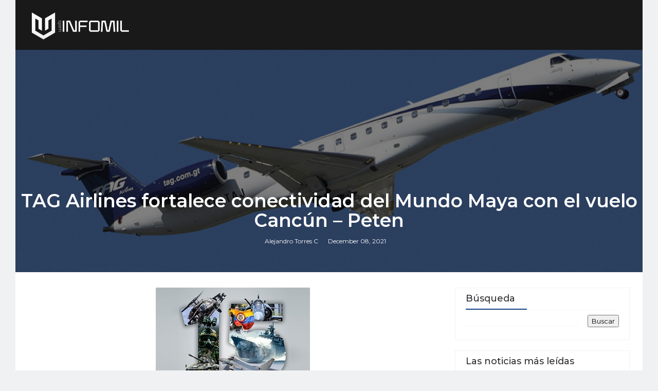

--- FILE ---
content_type: text/html; charset=UTF-8
request_url: https://www.webinfomil.com/2021/12/tag-airlines-fortalece-conectividad-del.html
body_size: 28857
content:
<!DOCTYPE html>
<html class='v2' dir='ltr' xmlns='http://www.w3.org/1999/xhtml' xmlns:b='http://www.google.com/2005/gml/b' xmlns:data='http://www.google.com/2005/gml/data' xmlns:expr='http://www.google.com/2005/gml/expr'>
<head>
<link href='https://www.blogger.com/static/v1/widgets/335934321-css_bundle_v2.css' rel='stylesheet' type='text/css'/>
<script src='https://code.jquery.com/jquery-3.6.0.min.js'></script>
<title>TAG Airlines fortalece conectividad del Mundo Maya con el vuelo Cancún &#8211; Peten  - Webinfomil</title>
<!--META-->
<meta content='summary_large_image' name='twitter:card'/>
<meta content='@webinfomil' name='twitter:site'/>
<meta charset='utf-8'/>
<meta content='width' name='MobileOptimized'/>
<meta content='true' name='HandheldFriendly'/>
<meta content='index,follow' name='robots'/>
<meta content='yes' name='apple-mobile-web-app-capable'/>
<meta content='width=device-width, initial-scale=1, maximum-scale=1' name='viewport'/>
<!-- Blogger main data and meta -->
<meta content='text/html; charset=UTF-8' http-equiv='Content-Type'/>
<meta content='blogger' name='generator'/>
<link href='https://www.webinfomil.com/favicon.ico' rel='icon' type='image/x-icon'/>
<link href='https://www.webinfomil.com/2021/12/tag-airlines-fortalece-conectividad-del.html' rel='canonical'/>
<link rel="alternate" type="application/atom+xml" title="Webinfomil - Atom" href="https://www.webinfomil.com/feeds/posts/default" />
<link rel="alternate" type="application/rss+xml" title="Webinfomil - RSS" href="https://www.webinfomil.com/feeds/posts/default?alt=rss" />
<link rel="service.post" type="application/atom+xml" title="Webinfomil - Atom" href="https://www.blogger.com/feeds/5514874104310249908/posts/default" />

<link rel="alternate" type="application/atom+xml" title="Webinfomil - Atom" href="https://www.webinfomil.com/feeds/7216862770997199596/comments/default" />
<!--Can't find substitution for tag [blog.ieCssRetrofitLinks]-->
<link href='https://blogger.googleusercontent.com/img/a/AVvXsEh4-YpS67uF_tNRnqLPaqdu4b92ESS2hSBJ5_qrGP97GUmrTPdOl0CKF4IDPY3t1NTiiYOmSk8ogM_WtlnZiVxkrqJeM1NFkN5Xo4W_MfMYpmr4ZJxSC1ddJD55KkRGRlWjFY_f12r8myUM0rITB-DLAovn6351Xnr9HBsuq0-NkOiT0KEsEHBi_ZqC=s16000' rel='image_src'/>
<meta content='TAG Airlines inaugura el vuelo entre Cancún y Petén refrendando su compromiso con el impulso a la región' name='description'/>
<meta content='https://www.webinfomil.com/2021/12/tag-airlines-fortalece-conectividad-del.html' property='og:url'/>
<meta content='TAG Airlines fortalece conectividad del Mundo Maya con el vuelo Cancún – Peten ' property='og:title'/>
<meta content='TAG Airlines inaugura el vuelo entre Cancún y Petén refrendando su compromiso con el impulso a la región' property='og:description'/>
<meta content='https://blogger.googleusercontent.com/img/a/AVvXsEh4-YpS67uF_tNRnqLPaqdu4b92ESS2hSBJ5_qrGP97GUmrTPdOl0CKF4IDPY3t1NTiiYOmSk8ogM_WtlnZiVxkrqJeM1NFkN5Xo4W_MfMYpmr4ZJxSC1ddJD55KkRGRlWjFY_f12r8myUM0rITB-DLAovn6351Xnr9HBsuq0-NkOiT0KEsEHBi_ZqC=w1200-h630-p-k-no-nu' property='og:image'/>
<link crossorigin='anonymous' href='https://maxcdn.bootstrapcdn.com/bootstrap/4.0.0-beta.2/css/bootstrap.min.css' integrity='sha384-PsH8R72JQ3SOdhVi3uxftmaW6Vc51MKb0q5P2rRUpPvrszuE4W1povHYgTpBfshb' rel='stylesheet'/>
<style id='page-skin-1' type='text/css'><!--
/*
-----------------------------------------------
Templae Name: Boxy Blogger Template
Release Date : 22 April 2018, 1
Author :     Blossom Themes
Author URI : https://blossomthemes.blogspot.com
License:     Premium Version Licence of Blossom Themes
----------------------------------------------- */
/* Variable definitions
-----------------------
<Group description="Main Settings" selector="body">
<Variable name="maincolor" description="Main Color of theme" type="color"  default="#134389" />
<Variable name="lightcolor" description="Light Color of theme" type="color"  default="#f7f7f7" />
</Group>
-----------------------
*/
/* Global */
*::selection {.bg: #134389;color: #ffffff;}
*::-o-selection {background: #134389;color: #ffffff;}
*::-moz-selection {background: #134389;color: #ffffff;}
*::-webkit-selection {background: #134389;color: #ffffff;}
a:link{text-decoration:none}
html,body,.section,.widget,div,span,applet,object,iframe,h1,h2,h3,h4,h5,h6,p,blockquote,pre,a,abbr,acronym,address,big,cite,code,del,dfn,em,font,img,ins,kbd,q,s,samp,small,strike,strong,sub,sup,tt,var,dl,dt,dd,ol,ul,li,fieldset,form,label,legend,table,caption,tbody,tfoot,thead,tr,th,td,figure{margin:0;padding:0}
html{overflow-x:hidden}
a{text-decoration:none;color:#000}
article,aside,details,figcaption,figure,footer,header,hgroup,menu,nav,section{display:block}
table{border-collapse:separate;border-spacing:0}
caption,th,td{text-align:left;font-weight:400}
blockquote:before,blockquote:after,q:before,q:after{content:""}
.quickedit,.home-link{display:none}
blockquote,q{quotes:"" ""}
sup{vertical-align:super;font-size:smaller}
code{font-family:'Montserrat', sans-serif;font-size:12px;color:#272727}
a img{border:none}
.post-body table {margin:10px 0px;}
.post-body table td{border-collapse:collapse;border:1px solid #e6e6e6;margin-bottom:1.5em;text-align:center}
.post-body table{border-collapse:collapse;border:1px solid #e6e6e6;margin-bottom:1.5em}
.post-body td,th{border-top:1px solid #e6e6e6;vertical-align:top;padding:12px 20px}
hr{display: block;height: 1px;border: 0;border-top: 1px solid #eee;margin: 1em 0;padding: 0;}
code{font-family: consolas;border:1px solid #ccc;background:#f7f7f7;padding:2px 6px;}
ol,ul{padding:0;margin:0;text-align:left}
ol li{list-style-type:decimal;padding:0 0 5px}
ul li{list-style-type:square;padding:0 0 5px}
ul ul,ol ol{padding:0}
.post-body a:hover{color:#134389}
.section,.widget,.widget ul{margin:0;padding:0}
#navbar-iframe,.navbar,.Attribution,.post-author-widget,.post-author-social{height:0;visibility:hidden;display:none}
.feed-links,.post-footer-line.post-footer-line-1,.post-footer-line.post-footer-line-2,.post-footer-line.post-footer-line-3{display:none}
.item-control{display:none!important}
h2.date-header,h4.date-header{display:none;margin:1.5em 0 .5em}
h1,h2,h3,h4,h5,h6{font-family:'Montserrat', sans-serif;font-weight:400;color:#2e2e2e}
blockquote{padding: 20px 50px 20px 50px;background: #f7f7f7;border-left: 5px solid #134389;font-size:16px;margin:10px 0px;}
img{max-width:100%;vertical-align:middle;border:0}
.widget iframe,.widget img{max-width:100%}
.status-msg-border{border:1px solid #ff545a;background:#134389}
.status-msg-body{color:#134389;font-family:'Montserrat', sans-serif;letter-spacing:0;font-weight:400}
.notoppad{padding-top:0px !important}
/* Layout */
*{outline:0;transition:all .2s ease;-webkit-transition:all .2s ease;-moz-transition:all .2s ease;-o-transition:all .2s ease}
body{color:#2e2e2e;font-family:'Montserrat', sans-serif;font-size:14px;font-weight:400;line-height:21px;}
body{
background: #f7f8fa;
}
#body-wrapper{max-width:100%;margin:0 auto;background-color:#FFF;}
.body-row{width:1170px}
#content-wrapper{margin:0 auto;padding:20px 0 40px;overflow:hidden}
#main-wrapper{float:left;width:68%;max-width:800px}
#sidebar-wrapper{float:right;width:30%;max-width:340px}
article{padding:0;overflow:hidden}
/* Top Bar*/
.boxy-top{background:#134389;border-bottom: 1px solid #134389;}
.boxy-top-menu li a:hover{color: #fff !important;}
.boxy-top-menu ul li a{color:#fff;font-size:12px;padding: 0 25px 0 0;line-height: 40px;}
.boxy-top-wrapper{position:relative;min-height:40px;color:#aaa;margin:0 auto}
.boxy-social{float:right;padding:5px 0}
.boxy-social li{display:inline;padding:0;float:left;margin-right:5px}
.boxy-social .widget ul{padding:0}
.boxy-social .LinkList ul{text-align:center;margin:0 20px 0 0}
.boxy-social #social a{display:block;width:30px;height:30px;line-height:30px;font-size:14px;color:#000;transition:background .3s linear;-moz-transition:background .3s linear;-webkit-transition:background .3s linear;-o-transition:background .3s linear}
.boxy-social #social a:before{display:inline-block;font:normal normal normal 22px/1 FontAwesome;font-size:inherit;font-style:normal;font-weight:400;-webkit-font-smoothing:antialiased;-moz-osx-font-smoothing:grayscale}
.boxy-social .bloglovin:before{content:"\f004"}
.boxy-social .facebook:before{content:"\f09a"}
.boxy-social .twitter:before{content:"\f099"}
.boxy-social .gplus:before{content:"\f0d5"}
.boxy-social .rss:before{content:"\f09e"}
.boxy-social .youtube:before{content:"\f167"}
.boxy-social .skype:before{content:"\f17e"}
.boxy-social .stumbleupon:before{content:"\f1a4"}
.boxy-social .tumblr:before{content:"\f173"}
.boxy-social .vine:before{content:"\f1ca"}
.boxy-social .stack-overflow:before{content:"\f16c"}
.boxy-social .linkedin:before{content:"\f0e1"}
.boxy-social .dribbble:before{content:"\f17d"}
.boxy-social .soundcloud:before{content:"\f1be"}
.boxy-social .behance:before{content:"\f1b4"}
.boxy-social .digg:before{content:"\f1a6"}
.boxy-social .instagram:before{content:"\f16d"}
.boxy-social .pinterest:before{content:"\f0d2"}
.boxy-social .delicious:before{content:"\f1a5"}
.boxy-social .codepen:before{content:"\f1cb"}
.boxy-social .vimeo:before{content:"\f27d";}
.boxy-social .wordpress:before{content:"\f19a";}
.boxy-social .dropbox:before{content:"\f16b";}
.boxy-social .slideshare:before{content:"\f1e7";}
.boxy-social .vk:before{content:"\f189";}
.boxy-social .yahoo:before{content:"\f19e";}
.boxy-social .reddit:before{content:"\f281";}
.boxy-social #social a{transition:.2s all ease-in-out;}
.boxy-social #social a:hover{transition:.2s all ease-in-out;}
.boxy-social #social a.facebook:hover{color:#3b5999;}
.boxy-social #social a.twitter:hover{color:#55acee;}
.boxy-social #social a.gplus:hover{color:#dd4b39;}
.boxy-social #social a.youtube:hover{color:#cd201f;}
.boxy-social #social a.pinterest:hover{color:#bd081c;}
.boxy-social #social a.instagram:hover{color:#e4405f;}
.boxy-social #social a.codepen:hover{color:#222;}
.boxy-social #social a.linkedin:hover{color:#0077B5;}
.boxy-social #social a.skype:hover{color:#00AFF0;}
.boxy-social #social a.dropbox:hover{color:#007ee5;}
.boxy-social #social a.wordpress:hover{color:#21759b;}
.boxy-social #social a.vimeo:hover{color:#1ab7ea;}
.boxy-social #social a.slideshare:hover{color:#0077b5;}
.boxy-social #social a.vk:hover{color:#4c75a3;}
.boxy-social #social a.tumblr:hover{color:#34465d;}
.boxy-social #social a.yahoo:hover{color:#410093;}
.boxy-social #social a.stumbleupon:hover{color:#eb4924;}
.boxy-social #social a.reddit:hover{color:#ff5700;}
.boxy-social #social a.quora:before{content:"\f2c4";}
.boxy-social #social a.quora:hover{color:#b92b27;}
.boxy-social #social a.yelp:before{content:"\f1e9";}
.boxy-social #social a.yelp:hover{color:#af0606;}
.boxy-social #social a.weibo:before{content:"\f18a";}
.boxy-social #social a.weibo:hover{color:#df2029;}
.boxy-social #social a.phunt:before{content:"\f288";}
.boxy-social #social a.phunt:hover{color:#da552f;}
.boxy-social #social a.hackernews:before{content:"\f1d4";}
.boxy-social #social a.hackernews:hover{color:#ff6600;}
.boxy-social #social a.soundcloud:hover{color:#ff3300;}
.boxy-social #social a.whatsapp:before{content:"\f232";}
.boxy-social #social a.whatsapp:hover{color:#25D366;}
.boxy-social #social a.wechat:before{content:"\f1d7";}
.boxy-social #social a.wechat:hover{color:#09b83e;}
.boxy-social #social a.vine:hover{color:#00b489;}
.boxy-social #social a.slack:before{content:"\f198";}
.boxy-social #social a.slack:hover{color:#3aaf85;}
.boxy-social #social a.dribbble:hover{color:#ea4c89;}
.boxy-social #social a.dribbble:hover{color:#ea4c89;}
.boxy-social #social a.flickr:before{content:"\f16e";}
.boxy-social #social a.flickr:hover{color:#ff0084;}
.boxy-social #social a.foursquare:before{content:"\f180";}
.boxy-social #social a.foursquare:hover{color:#f94877;}
.boxy-social #social a.behance:hover{color:#131418;}
.boxy-social #social a.rss:hover{color:#f57d00;}
.boxy-social #social a.stack-overflow:hover{color:#f57d00;}
.boxy-social #social a.digg:hover{color:#131418;}
.boxy-social #social a.delicious:hover{color:#0084ff;}
.boxy-first-article img{width: 100%;}
.boxy-social ul#social a:hover{color:#134389;opacity:1}
.boxy-boxy-top-menu{float:left}
.boxy-top-menu ul{overflow:hidden;list-style:none;padding:0;margin:0}
.boxy-top-menu ul li{float:left;display:inline-block;list-style:none;padding:0}
.boxy-top-menu ul li a{display:block;border:none!important;text-decoration:none;font-weight:400;text-transform:capitalize;font-family:'Montserrat', sans-serif;}
.boxy-top-menu ul li a:hover{color:#134389}
/*Header*/
.boxy-center-header{background:#191919}
#boxy-wide-wrapper{color:#fff;padding:15px 0;margin:0 auto;}
#header-inner{background-position:left;background-repeat:no}
.boxy-wide img{height:auto;max-height:100%;margin:0}
.boxy-wide h1,.boxy-wide h1 a,.boxy-wide h1 a:hover,.boxy-wide h1 a:visited{font-family:'Montserrat', sans-serif;color:#134389;font-size:52px;font-weight:400;line-height:1.2em;margin:0;padding:0 0 5px;text-decoration:none;text-transform:uppercase;letter-spacing:1px}
.boxy-wide h3{font-weight:400;margin:0;padding:0}
.boxy-wide .description{color:#666;margin:0;padding:0 0 10px;text-transform:capitalize;text-align:center;text-indent:0;letter-spacing:1px}
.boxy-wide {margin: 0;padding: 0;text-align: center;float:left}
.headerright{float:right;margin:0;padding:1px 0 0;width:730px}
.boxy-wide .description span{border-top:1px solid rgba(241,241,241,0.25);padding:5px 0 0}
.Header img{max-width: 200px;margin:0 auto;}
/*Select Nav*/
.selectnav{display:none}
/* boxy Loading Animation */
.boxy-thecube{width:37px;height:37px;margin:0 auto;margin-top:25px;position:relative;transform:rotateZ(45deg);-o-transform:rotateZ(45deg);-ms-transform:rotateZ(45deg);-webkit-transform:rotateZ(45deg);-moz-transform:rotateZ(45deg);}
.boxy-thecube .boxy-cube{position:relative;transform:rotateZ(45deg);-o-transform:rotateZ(45deg);-ms-transform:rotateZ(45deg);-webkit-transform:rotateZ(45deg);-moz-transform:rotateZ(45deg);}
.boxy-thecube .boxy-cube{float:left;width:50%;height:50%;position:relative;transform:scale(1.1);-o-transform:scale(1.1);-ms-transform:scale(1.1);-webkit-transform:scale(1.1);-moz-transform:scale(1.1);}
.boxy-thecube .boxy-cube:before{content:"";position:absolute;top:0;left:0;width:100%;height:100%;background-color:#fff;opacity:0.4;animation:boxy-fold-thecube 2.76s infinite linear both;-o-animation:boxy-fold-thecube 2.76s infinite linear both;-ms-animation:boxy-fold-thecube 2.76s infinite linear both;-webkit-animation:boxy-fold-thecube 2.76s infinite linear both;-moz-animation:boxy-fold-thecube 2.76s infinite linear both;transform-origin:100% 100%;-o-transform-origin:100% 100%;-ms-transform-origin:100% 100%;-webkit-transform-origin:100% 100%;-moz-transform-origin:100% 100%;}
.boxy-thecube .boxy-c2{transform:scale(1.1) rotateZ(90deg);-o-transform:scale(1.1) rotateZ(90deg);-ms-transform:scale(1.1) rotateZ(90deg);-webkit-transform:scale(1.1) rotateZ(90deg);-moz-transform:scale(1.1) rotateZ(90deg);}
.boxy-thecube .boxy-c3{transform:scale(1.1) rotateZ(180deg);-o-transform:scale(1.1) rotateZ(180deg);-ms-transform:scale(1.1) rotateZ(180deg);-webkit-transform:scale(1.1) rotateZ(180deg);-moz-transform:scale(1.1) rotateZ(180deg);}
.boxy-thecube .boxy-c4{transform:scale(1.1) rotateZ(270deg);-o-transform:scale(1.1) rotateZ(270deg);-ms-transform:scale(1.1) rotateZ(270deg);-webkit-transform:scale(1.1) rotateZ(270deg);-moz-transform:scale(1.1) rotateZ(270deg);}
.boxy-thecube .boxy-c2:before{animation-delay:0.35s;-o-animation-delay:0.35s;-ms-animation-delay:0.35s;-webkit-animation-delay:0.35s;-moz-animation-delay:0.35s;}
.boxy-thecube .boxy-c3:before{animation-delay:0.69s;-o-animation-delay:0.69s;-ms-animation-delay:0.69s;-webkit-animation-delay:0.69s;-moz-animation-delay:0.69s;}
.boxy-thecube .boxy-c4:before{animation-delay:1.04s;-o-animation-delay:1.04s;-ms-animation-delay:1.04s;-webkit-animation-delay:1.04s;-moz-animation-delay:1.04s;}
.boxy-mega-loading{position:absolute;left:0px;top:0px;z-index:100;width:100%;height:100%;background:#134389;display:inline-block;bottom:0px;}
.boxy-loading-inner{position:absolute;top:50%;left:50%;-moz-transform:translate(-50%, -50%);-ms-transform:translate(-50%, -50%);-webkit-transform:translate(-50%, -50%);-o-transform:translate(-50%, -50%);transform:translate(-50%, -50%);}
@keyframes boxy-fold-thecube{0%, 10%{transform:perspective(70px) rotateX(-180deg);opacity:0;}
25%,75%{transform:perspective(70px) rotateX(0deg);opacity:1;}
90%,100%{transform:perspective(70px) rotateY(180deg);opacity:0;}
}
@-o-keyframes boxy-fold-thecube{0%, 10%{-o-transform:perspective(70px) rotateX(-180deg);opacity:0;}
25%,75%{-o-transform:perspective(70px) rotateX(0deg);opacity:1;}
90%,100%{-o-transform:perspective(70px) rotateY(180deg);opacity:0;}
}
@-ms-keyframes boxy-fold-thecube{0%, 10%{-ms-transform:perspective(70px) rotateX(-180deg);opacity:0;}
25%,75%{-ms-transform:perspective(70px) rotateX(0deg);opacity:1;}
90%,100%{-ms-transform:perspective(70px) rotateY(180deg);opacity:0;}
}
@-webkit-keyframes boxy-fold-thecube{0%, 10%{-webkit-transform:perspective(70px) rotateX(-180deg);opacity:0;}
25%,75%{-webkit-transform:perspective(70px) rotateX(0deg);opacity:1;}
90%,100%{-webkit-transform:perspective(70px) rotateY(180deg);opacity:0;}
}
@-moz-keyframes boxy-fold-thecube{0%, 10%{-moz-transform:perspective(70px) rotateX(-180deg);opacity:0;}
25%,75%{-moz-transform:perspective(70px) rotateX(0deg);opacity:1;}
90%,100%{-moz-transform:perspective(70px) rotateY(180deg);opacity:0;}
}
/* Featued Post Widget */
.boxy-initiate{opacity:0}
.boxy-wrapper{margin:0 0 10px}
.boxy-implied{opacity:1}
.boxyfeatured .boxy-featured .boxy-secondary{overflow:hidden;display:block;padding:0;position:relative}
.boxyfeatured .boxy-featured .boxy-secondary:last-child{padding-top:10px;margin-top:10px}
.bxy .boxy-featured .boxy-secondary .boxyfeatured-thumb{width:100%;height:240px;vertical-align:middle}
.bxy .boxy-featured .boxy-secondary .boxy-thumb{width:100%;height:240px;position:relative;display:block}
.boxy-trap{position:absolute;left:0;top:0;z-index:1;width:100%;height:100%;background-color:rgba(40,35,40,0.05)}
.bxy .boxy-featured .boxy-secondary .boxy-content{position:absolute;bottom:0;width:100%;z-index:2;padding:15px;box-sizing:border-box}
.boxyfeatured .boxy-secondary .boxy-content .boxyfeatured-title{overflow:hidden;line-height:0;margin:0 0 2px;padding:0}
.boxyfeatured .boxy-secondary .boxy-content .boxyfeatured-title a{color:#fff;font-weight:400;font-size:13px;line-height:1.5em}
.boxy-author{margin-right:10px}
.boxy-author::before{content:'\f47d';font-family: "Ionicons";color:#bbb;margin-right:5px}
.boxy-author,.boxy-time{color:#bdbdbd;font-size:12px;font-weight:400}
.boxy-time:before{content: "\f402";font-family: "Ionicons";color:#bbb;margin-right:5px}
.boxy-label a {border:1px solid #fff;background: transparent;  border-radius: 0px;padding: 5px 10px;position: relative;display: inline-block;text-transform: uppercase;color: #fff;font-size: 12px;position: relative;line-height: 14px;margin-bottom: 5px;}
.slidebg .boxyfeatured .boxy-hero .boxy-hero-content .boxyfeatured-title a{ font-size: 22px;line-height: 26px;font-weight: 600;padding: 10px 0px;}
.slidebg .boxyfeatured .boxy-hero .boxy-hero-content .boxyfeatured-title a:hover,.boxyfeatured .boxy-secondary .boxy-content .boxyfeatured-title a:hover{color: #134389;}
.boxyfeatured .boxy-secondary .boxy-content .boxyfeatured-title a{font-weight: 600;line-height: 22px;letter-spacing: 0;margin-top: 5px;font-size: 18px;}
.boxyfeatured .boxy-secondary .boxy-content .boxyfeatured-title{margin: 10px 0px;}
.boxyfeatured h2{display: none;}
/* Customized Widgets */
.custwid .widget h2.title{padding-right: 90px !important;box-sizing: border-box;}
.custwid .widget{position: relative;}
.custwid .widget .boxy-right-all{position: absolute;right: 0px;top:8px;}
.custwid .widget .boxy-right-all a{color: #134389}
.boxy-right-all a{text-transform: capitalize;font-weight:400;}
object.boxy-widget{padding: 30px 0px;display: block;width: 100%;}
/* Custom Gallery widget */
.boxy-gallery-post .img_dyn{background-position: center center !important;}
.boxy-absolutize{position: absolute;bottom:0px;color:#fff;left:0px;box-sizing:border-box;padding:20px;}
.boxy-gallery-feature{position: relative;}
.boxy-gallery-feature .feature-image:before{content: "";position: absolute;top: 0px;bottom: 0px;left: 0px;right: 0px;background: rgba(0, 0, 0, 0) linear-gradient(to bottom, transparent 0%, transparent 0%, rgba(0, 0, 0, 0.5) 100%, rgba(0, 0, 0, 0.1) 100%) repeat scroll 0 0;display: block;height: 100%;}
.boxy-gallery-feature h3 a{color: #fff}
.boxy-gallery-feature .article-meta span, .boxy-gallery-feature .article-meta span a{color: #fff}
.boxy-gallery-feature .feature-image{background-position: center center !important}
.boxy-gallery-feature .boxy-iframe-hidden{display: block}
.boxy-gallery-feature .feature-image{height: 400px;width: 100%;background-size: cover !important;}
.boxy-gallery-feature .feature-image:after{content: "\f488";font-family: "Ionicons";font-size:60px;color: #fff;width: 100%;line-height: 400px;text-align: center; background: rgba(0,0,0,0.4);height: 100%;display: table;cursor:pointer}
.boxy-gallery-feature h3{font-weight: 600;line-height: 40px;font-size:18px;margin-top:10px;}
.boxy-gallery-feature .article-meta span, .boxy-gallery-feature .article-meta span a{color:#fff;}
.boxy-gallery-feature .article-meta span i{font-size:17px;padding:10px 5px;}
.boxy-gallery-feature .article-meta span a{font-size: 12px;display: inline;font-weight: 400;}
.boxy-gallery-post h3 a:hover, .boxy-gallery-feature a:hover{color:#134389}
.boxy-gallery-post{/*width: 25%;float: left;*/box-sizing:border-box;padding:15px 8px;position:relative;}
.boxy-gallery-post:first-child{padding-left: 0px;}
.boxy-gallery-post .img_dyn{height: 108px;background-size:cover !important;position: relative;background-position:center center;}
.boxy-gallery-post .playing.img_dyn:after{content: "\f487";font-family: "Ionicons";font-size: 30px;color: #fff;width: 100%;line-height: 108px;text-align: center;background: rgba(0,0,0,0.4);height: 100%;display: table;cursor: pointer;}
.boxy-gallery-post h3 a{font-size: 14px;font-weight: 600;}
.boxy-gallery-post h3{padding: 10px 0px;line-height:18px;}
.clearfix{clear:both;}
.boxy-gallery-feature .regular.feature-image:after, .boxy-gallery-post .playing.regular.img_dyn:after{display:none !important;}
.owl-nav{position: absolute;width:100%;top:0px;font-size:20px;color:#fff;opacity:0;transition:.2s all ease-in-out}
.owl-nav .owl-next{right: 10px;position: absolute;top:58px;}
.owl-nav .owl-prev{left:5px;position: absolute;top:58px;}
.owl-nav .owl-prev,.owl-nav .owl-next{background:#134389; width: 25px; height: 25px;text-align: center;line-height: 26px;}
.boxy-slider:hover .owl-nav{display: block;opacity: 1;transition:.2s all ease-in-out}
.owl-nav .owl-prev.disabled,.owl-nav .owl-next.disabled{display: none}
ol{padding-left: 20px;box-sizing:border-box;width:100%;}
/* Custom List widget */
.boxy-box-list{position: relative;}
.boxy-box-inside{background: #fff;padding: 10px 20px;box-sizing: border-box;}
.boxy-hero .blsm-img::after, .bxy .boxy-featured .boxy-secondary .boxy-thumb::after{content: "";position: absolute;top: 0px;bottom: 0px;left: 0px;right: 0px;background: rgba(0, 0, 0, 0) linear-gradient(to bottom, transparent 0%, transparent 0%, rgba(0, 0, 0, 0.5) 100%, rgba(0, 0, 0, 0.1) 100%) repeat scroll 0 0;display: block;height: 100%;}
.grid-item:hover .boxy-article .boxy-bgr{background: rgba(0, 0, 0, 0.5);opacity: 1;transition:.6s all ease;}
.grid-item .post-cat{filter: blur(30px);opacity: 0;transition:.6s all ease;}
.grid-item:hover .post-cat{opacity: 0;filter:blur(0px)}
.boxyfeatured .boxy-hero{width:100%;position:relative;float:left;box-sizing:border-box;overflow:hidden}
.boxyfeatured .boxy-featured-image{width:100%;position:relative;overflow:hidden}
.boxyfeatured .boxy-hero .boxyfeatured-thumb,.boxyfeatured .blsm-img{height:500px}
.bxy .boxy-hero .boxyfeatured-thumb{position:relative;width:100%;height:200px}
.boxyfeatured-thumb{overflow:hidden}
.boxyfeatured .boxy-hero .boxyfeatured-thumb,.boxyfeatured .blsm-img{height:500px!important}
.bxy .blsm-img{width:100%;height:200px;position:relative;display:block}
.boxy-hero .boxyfeatured-thumb .boxy-label{position:absolute;top:15px;left:15px;z-index:2}
.boxy-hero .boxyfeatured-thumb .boxy-label a{background:#134389;color:#fff;text-transform:uppercase;height:20px;line-height:20px;display:inline-block;padding:0 6px;font-size:11px;font-weight:400;border-radius:2px}
.boxyfeatured .boxy-hero .boxy-hero-content,.column .boxy-hero .boxy-hero-content{position:absolute;bottom:0;max-width:70%;z-index:2;padding:15px;box-sizing:border-box}
.boxyfeatured .boxy-hero .boxy-hero-content .boxyfeatured-title a,.column .boxy-hero .boxy-hero-content .boxyfeatured-title a{display:block;font-size:19px;color:#fff;font-weight:400;line-height:1.4em;margin-bottom:5px}
.boxy-hero-content .boxy-author,.boxy-hero-content .boxy-time{color:#ccc}
.recent-summary{display:block;color:#ccc;padding:10px 0}
.boxy-list-col {width: 50%;box-sizing: border-box;float: left;}
.boxy-widget-col-1{padding-right: 15px;}
.boxy-widget-col-2{  padding-left: 15px;}
.boxy-list-media{position: relative}
.boxy-list-media .boxy-post-share{position: absolute;top:0px;left: 0px;width: 100%;height: 100%;display: table;}
.boxy-post-share .boxy-cell{vertical-align: middle;display: table-cell;text-align:center;}
.boxy-post-share ul{list-style: none;box-sizing: border-box;width: 100%;}
.boxy-post-share a{color: #fff;}
.boxy-post-share ul li{padding:15px;list-style-type: none;font-size:25px;float:left;}
article.boxy-post{padding: 0px;border: 1px solid #f0f1f2;}
.boxy-post-share{background: rgba(0,0,0,0.5);opacity: 0;transition: .2s all ease-in-out;}
.boxy-widget ul.social-icons{display: table;text-align: center;padding: 0px 110px;}
.boxy-parentover:hover .boxy-post-share{opacity: 1;transition: .2s all ease-in-out;}
.boxy-post-share a:hover{color: #134389}
.boxy-widget.list .boxy-widget-col-1 h3.entry-title a{font-weight:600;line-height:42px;font-size: 18px;color:rgb(47, 47, 51);}
.boxy-widget.list .boxy-widget-col-1 .article-meta span a{color: rgb(142, 142, 149);font-weight: 400;font-size: 12px;}
.boxy-widget.list .boxy-widget-col-1 .article-meta span i{color: rgb(142, 142, 149);font-weight: 400;font-size: 17px;padding:0px 4px}
.boxy-widget.list .boxy-widget-col-1 .article-meta{padding-bottom: 10px;}
.boxy-widget.list .boxy-widget-col-1 .entry-content{color: rgb(142, 142, 149);line-height: 24px;font-size: 14px;}
.boxy-widget.list .boxy-widget-col-1 .entry-content a.btn-read{border:1px solid rgb(234, 234, 241);padding:5px 20px;display: table;margin-top:20px;text-transform: uppercase;font-size: 12px;}
.boxy-widget.list .boxy-widget-col-1 .entry-content a.btn-read:hover{border-color: #134389;background: #134389;color: #fff;}
.boxy-widget.list .boxy-widget-col-2 .article-image a{height:100px;display:block;width:100px;background-size:cover !important;background-position:center !important;}
.boxy-widget.list .boxy-widget-col-2 .article-image{width: 100px;float: left;}
.boxy-widget.list .boxy-widget-col-2 .boxy-post{margin-bottom:20px;}
.boxy-widget.list .boxy-widget-col-2 .boxy-post .article-content{box-sizing: border-box;padding-left:15px;display:table;}
.boxy-widget.list .boxy-widget-col-2 .boxy-post .article-content h3 a{font-size:14px;line-height:14px;font-weight: 600; padding-top:10px;display: table;}
.boxy-widget.list .boxy-widget-col-2 .boxy-post .article-content .article-meta{color: rgb(142, 142, 149);padding-top:5px; display: table;}
.boxy-widget.list .boxy-widget-col-2 .boxy-post .article-content .article-meta .entry-date{color: rgb(142, 142, 149);font-weight: 400;font-size:12px;}
.boxy-widget.list .boxy-widget-col-2 a:hover{color:#134389}
img.boxy-empty{max-width: 250px;}
div.boxy-empty{width: 100%;text-align:center;background:rgb(236,239,241);box-sizing:border-box;padding:50px 0px;}
.boxy-no-title h3{font-weight: 600;}
#customwidget .boxy-widget.list .boxy-widget-col-1 .boxy-parentover .boxy-post-share ul{filter:blur(20px);transition:.6s all ease;}
#customwidget .boxy-widget.list .boxy-widget-col-1 .boxy-parentover:hover .boxy-post-share ul{filter:blur(0px)}
/* Latest Posts [First] */
.boxy-first-article{margin-top:20px;position:relative;}
.boxy-first-article .boxy-article-image{position: relative;}
.boxy-first-article .boxy-article-image:after{content:"";position: absolute;top:0px;bottom:0px;left:0px;right:0px;
background: rgba(0, 0, 0, 0) linear-gradient(to bottom, transparent 0%, transparent 0%, rgba(0, 0, 0, 0.5) 100%, rgba(0, 0, 0, 0.1) 100%) repeat scroll 0 0;}
.boxy-first-article .boxy-article-content{position: absolute;bottom:25px;left:30px;}
.boxy-first-article .boxy-article-content a,.boxy-first-article .boxy-article-content i{color: #fff;}
.post-cat a{border:1px solid #fff;background: transparent;  border-radius: 0px;padding: 5px 10px;position: relative;display: inline-block;text-transform: uppercase;color: #fff;font-size: 12px;position: relative;line-height: 14px;margin-bottom: 5px;margin-right: 4px;}
.boxy-first-article h3.entry-title{font-weight: 600;font-size:18px;padding-left: 4px;margin:15px 0px;}
.boxy-first-article .article-meta a{font-size:12px;font-weight: 400;color: rgb(235, 235, 235);margin:0px 8px;}
.boxy-first-article .article-meta i{font-size:15px;padding-top:1px;}
.boxy-first-article .article-meta a:hover,.boxy-first-article .entry-title a:hover{color:#134389}
/* Posts */
.grid-item:hover .boxy-article .boxy-bgr{background: rgba(0, 0, 0, 0.5);opacity: 1;transition:.6s all ease;}
.grid-item .post-cat{filter: blur(30px);opacity: 0;transition:.6s all ease;}
.grid-item:hover .post-cat{opacity: 1;filter:blur(0px)}
.grid-item .article-content{padding: 0px 15px;position: relative;box-sizing: border-box;float:right}
.grid-item .article-inwhite{background: #fff;box-sizing: border-box;padding: 10px 20px;}
.grid-item.secondary{padding-top:20px}
.boxy-article{margin-bottom: 30px;border-radius: 0px;position: relative;}
.boxy-article .boxy-article-image{position: relative;display: inline-block;width:100%}
.boxy-article .boxy-bgr{bottom: 0;left: 0;opacity: 0.7;position: absolute;right: 0;top: 0;-webkit-transition: 0.4s;-o-transition: 0.4s;transition: 0.4s;}
.boxy-article .boxy-article-image .boxy-featured-wid{width: 100%;height:280px;display: block;background-size:cover !important;background-position: center center !important;}
.boxy-article .boxy-post-image:hover .boxy-bgr{background: rgba(0, 0, 0, 0.5);opacity: 1;-webkit-transition: 0.4s;-o-transition: 0.4s;transition: 0.4s;}
.boxy-article .share-links{opacity: 0;left: 0;margin-top: -15px;position:absolute;right: 0;top: 50%;-webkit-transition: 0.4s;-o-transition: 0.4s;transition: 0.4s;display: inline;text-align: center;}
.boxy-article .boxy-post-image:hover .share-links{opacity:1}
.boxy-article .share-links .social-icons {margin: 0; text-align: right; display: inline-block;}
.boxy-article .share-links .social-item {border: none;background: transparent; box-shadow: none; margin: 5px;}
.boxy-article .share-links .social-item { float: left;}
.boxy-article .share-links .social-item a{font-size:24px;display: inline-block;color: #FFF;text-align: center;padding: 4px 10px;}
.list-unstyled,.list-unstyled li{list-style-type: none;}
.boxy-article .post-cat {position: absolute; top: 5px;left: 5px;font-size: 14px;font-weight: 400;display: block; overflow: hidden;text-overflow: ellipsis; white-space: nowrap;width:100%;}
.boxy-article .article-content {width: 100%; box-sizing:border-box}
.boxy-article .entry-header{margin-top:10px;}
.boxy-article .entry-title{font-weight: 600;font-size:18px;line-height: 18px;}
.boxy-article h3{padding-bottom: 10px;}
.boxy-article .article-meta, .boxy-article .article-meta a{color: #8e8e95;line-height: 24px;font-weight: 400;}
.boxy-article .article-meta a{font-size:12px;}
.boxy-article .article-meta i{font-size: 15px;}
.boxy-article .entry-content{font-size: 14px;line-height: 24px;color: #8e8e95; padding-top:10px;}
.boxy-article a.btn-read{background: transparent;border: 1px solid #f7f7f7;display: inline-block;right: 20px;padding: 10px 20px 9px;margin-top: 20px;margin-bottom: 10px;font-size: 12px;color: #2f2f33;text-transform: uppercase;}
.boxy-article a.btn-read:hover{background: #134389;color: white;border: 1px solid #134389;}
.boxy-article .entry-title a:hover{color:#134389}
/* Item Page */
.post-body{margin:0;padding:10px;font-size:14px;line-height:26px;box-sizing:border-box}
.post-body img{max-width:100%;padding:10px 0;position:relative;margin:0 auto}
.comment-link{white-space:normal}
.postmarg{padding: 50px 0px !important;}
.postmarg h3{font-size:36px;line-height:38px;padding: 10px 0px;font-weight: 600}
.postmarg .article-meta, .postmarg .article-meta a{color: #8e8e95; font-weight: 400;}
.postmarg .article-meta a{font-size: 12px;margin-right: 15px;}
.postmarg .article-meta i{font-size: 15px;}
/* Post Bottom Share */
.boxy-right-share ul li{float: left;}
.boxy-right-share ul li a{display: inline-block;color: #FFF;text-align: center;font-size: 12px;}
.boxy-right-share .share-links .social-item.facebook {background: #3b5998}
.boxy-right-share .share-links .social-item {padding: 4px 10px;box-shadow: 0 1px 1px rgba(0, 0, 0, 0.1); cursor: pointer; margin-left: 5px; text-align: center;-webkit-transition: 0.2s;-o-transition: 0.2s;transition: 0.2s;}
.boxy-left-tags, .boxy-right-share{position: relative;display: block;width: 100%;padding: 5px 0px;}
.boxy-right-share .share-links .social-item.twitter {background: #00aced}
.boxy-right-share .share-links .social-item.google {background: #dd4b39}
.boxy-right-share .share-links .social-item.google:hover {background: #ac2d1e}
.boxy-right-share .share-links .social-item.twitter:hover {background: #0074a1}
.boxy-right-share .share-links .social-item.facebook:hover {background: #263961}
.boxy-right-share .share-links .count-share .social-item i {font-size: 10px;color: #fff;padding-right: 5px;}
/* Post Bottom Ad */
.boxy-advertising{box-sizing: border-box;padding: 10px 0px;text-align: center;margin:10px 0px;}
/* Post Author Bottom */
.boxy-post-author .post-author{display:table;overflow:hidden;padding:30px 0px;width:100%;margin-top:10px;border-top:1px solid #f7f7f7;border-bottom:1px solid #f7f7f7;}
.boxy-post-author .author-img{padding-right:20px;}
.post-outer .post-cat{opacity: 0;filter:blur(30px);}
.boxy-article .share-links{filter:blur(40px);transition: .8s all ease;opacity:1;}
.boxy-article:hover .post-outer .post-cat{opacity: 1;filter:blur(0px)}
.boxy-article:hover .share-links{filter:blur(0px)}
.boxy-post-author .author-img > img{max-width:inherit;}
.boxy-post-author .author-content{padding-left:30px;display:table-cell;vertical-align:middle;}
.boxy-post-author .author-content h5{font-size:16px;padding:10px 0 15px;display:block;margin:0;}
.boxy-post-author .author-content h5 a{color:#2f2f33;font-weight:500;font-size:14px;color:#2f2f33;text-transform:capitalize;}
.boxy-post-author .author-content p{color:#757575;margin:auto;line-height:24px;padding-bottom:20px;font-size:12px;}
.boxy-post-author .content-social-author ul,.boxy-post-author .content-social-author ul li{list-style-type: none;}
.boxy-post-author .content-social-author ul li{float: left;padding: 0px 8px}
.boxy-post-author .fa-facebook{color:#3b5999}
.boxy-post-author .fa-twitter{color: #55acee}
.boxy-post-author .fa-linkedin{color:#0077B5}
.boxy-post-author .fa-skype{color: #00AFF0}
.boxy-post-author .fa-dropbox{color: #007ee5}
.boxy-post-author .fa-wordpress{color: #21759b}
.boxy-post-author .fa-vimeo, .boxy-post-author .fa-vimeo-square{color: #1ab7ea}
.boxy-post-author .fa-slideshare{color: #0077b5}
.boxy-post-author .fa-vk{color:#4c75a3}
.boxy-post-author .fa-tumblr, .boxy-post-author .fa-tumblr-square{color: #34465d}
.boxy-post-author .fa-yahoo{color: #410093}
.boxy-post-author .fa-google-plus,.boxy-post-author .fa-google-plus-square,.boxy-post-author .fa-google-plus-official{color: #dd4b39}
.boxy-post-author .fa-pinterest-p,.boxy-post-author .fa-pinterest-square, .boxy-post-author .fa-pinterest{color: #bd081c}
.boxy-post-author .fa-youtube, .boxy-post-author .fa-youtube-play, .boxy-post-author .fa-youtube-square{color: #cd201f}
.boxy-post-author .fa-stumbleupon, .boxy-post-author .fa-stumbleupon-circle{color:#eb4924}
.boxy-post-author .fa-reddit-alien, .boxy-post-author .fa-reddit-square, .boxy-post-author .fa-reddit{color: #ff5700}
.boxy-post-author .fa-quora{color:#b92b27}
.boxy-post-author .fa-yelp{color: #af0606}
.boxy-post-author .fa-weibo{color:#df2029}
.boxy-post-author .fa-product-hunt{color: #da552f}
.boxy-post-author .fa-hacker-news{color: #ff6600}
.boxy-post-author .fa-soundcloud{color: #ff3300}
.boxy-post-author .fa-rss, .boxy-post-author .fa-rss-square{color: #f57d00}
.boxy-post-author .fa-whatsapp{color:#25D366}
.boxy-post-author .fa-weixin{color: #09b83e}
.boxy-post-author .fa-medium{color: #02b875}
.boxy-post-author .fa-vine{color: #00b489}
.boxy-post-author .fa-slack{color: #3aaf85}
.boxy-post-author .fa-instagram{color: #e4405f}
.boxy-post-author .fa-dribbble{color: #ea4c89}
.boxy-post-author .fa-flickr{color: #ff0084}
.boxy-post-author .fa-foursquare{color: #f94877}
.boxy-post-author .fa-behance-square, .boxy-post-author .fa-behance{color: #131418}
.boxy-post-author .fa-snapchat, .boxy-post-author .fa-snapchat-square, .boxy-post-author .fa-snapchat-ghost{color:#FFFC00}
.boxy-post-author .fa-codepen{color: #222}
.boxy-post-author .fa-stack-overflow{color: #f57d00}
.boxy-post-author .fa-digg{color:#131418}
.boxy-post-author .fa-delicious{color:#0084ff}
/* Post Tags */
.post-footer .tags-title{font-size: 14px;font-weight: 400;color: #63636a;}
.post-footer .tags a{background: #ffffff none repeat scroll 0 0;color: #2f2f33;display: inline-block;font-size: 14px;line-height: 22px;padding: 0 3px;font-weight:400;transition: all 0.4s ease 0s;text-decoration: underline;font-style: italic;}
.post-footer .tags{color: #63636a;}
.post-footer .tags a:hover{color:#134389}
#comments .comment .comment-block{border:0px;border-bottom:  1px solid #f7f7f7;padding-bottom:15px;position:relative;}
.comments .comments-content .comment-content{font-size: 14px;background: #f7f7f7 none repeat scroll 0 0;border-radius: 2px;color: #4b4b55;line-height: 24px;width: 100%;  display: border-box;  padding: 20px;}
/* Comments */
.comment-form{overflow:hidden}
.comments-title{position:relative;clear:both;z-index:1;margin:0;line-height:33px}
.comments-title h2{display:inline-block;position:relative;background-color:#fff;color:#1c1c1c;font-size:18px;letter-spacing:-.4px;text-transform:uppercase;font-weight:700;z-index:1;margin:0;padding-right:15px}
.comments-title:after{content:"";position:absolute;z-index:0;top:14px;left:0;width:100%;height:5px;background-color:#f7f7f7}
.comments{clear:both;margin:0;color:#1c1c1c;background:#fff;padding:10px 0}
.comments h4{color:#000;font-size:14px;padding:5px 20px;font-weight:700;letter-spacing:1.5px;text-transform:Uppercase;position:relative;text-align:center;background:#fff;z-index:1;margin-bottom:15px}
.comments h4:after{content:'';position:absolute;bottom:0;left:50%;width:40px;height:2px;background:#000;margin-left:-20px}
.comments .comments-content{margin:0;padding:0}
.comments .comments-content .comment{margin-bottom:0;padding-bottom:8px}
.comments .comments-content .comment:first-child{padding-top:0}
.facebook-tab,.fb_iframe_widget_fluid span,.fb_iframe_widget iframe{width:100%!important}
.comments .item-control{position:static}
.comments .avatar-image-container{float:left;overflow:hidden;position:absolute}
.comments .avatar-image-container,.comments .avatar-image-container img{height:45px;max-height:45px;width:45px;max-width:45px}
.comments .comment-block{overflow:hidden;padding:0 0 10px}
.comments .comment-block,.comments .comments-content .comment-replies{margin-left:60px;margin-top:0}
.comments .comments-content .inline-thread{padding:0}
.comments .comment-actions{float:left;width:100%;position:relative;margin:0}
.comments .comments-content .comment-header{font-size:14px;display:block;overflow:hidden;clear:both;margin:0 0 3px;padding:0 0 5px;border-bottom:1px dotted #f7f7f7}
.comments .comments-content .user{font-style:normal;font-weight:500;display:block;font-size:16px}
.comments .comments-content .icon.blog-author{display:none}
.comments .comments-content .comment-content{float:left;text-align:left;font-size:13px;line-height:1.4em;color:#656565}
.comments .comment .comment-actions a{margin-right:5px;padding:2px 5px;font-weight:400;font-size:10px}
.comments .comment .comment-actions a:hover{color:#fff;background-color:#134389;text-decoration:none}
.comments .comments-content .datetime{color:#999;float:left;font-size:11px;position:relative;font-style:italic;margin:2px 0 0;display:block}
.comments .comments-content .datetime:before{content:'\f017';font-family:fontawesome;font-style:normal;margin-right:3px}
.comments .comments-content .comment-header a{color:inherit}
.comments .comments-content .comment-header a:hover{color:#134389}
.comments .thread-toggle{margin-bottom:4px}
.comments .thread-toggle .thread-arrow{height:7px;margin:0 3px 2px 0}
.comments .thread-expanded{padding:8px 0 0}
.comments .comments-content .comment-thread{margin:0}
.comments .continue a{padding:0 0 0 60px;font-weight:400}
.comments .comments-content .loadmore.loaded{margin:0;padding:0}
.comments .comment-replybox-thread{margin:0}
#comments ol li{list-style-type: none !important}
#comments .comment .comment-block{border: 1px solid #ccc;padding: 5px 10px;box-sizing: border-box;position: relative}
#comments .continue a{font-size: 10px;display: table;padding:2px 5px;display: inline-block;width: 100%;text-align: center;padding: 8px 0px;margin: 7px 0px;font-size:12px;border:1px solid #2942ee;color:#2942ee}
#comments .continue a:hover{background-color: #134389;color:#fff}
.comments .comment-actions{position: absolute;width: auto;right: 0px;top:10px;}
.comments .comment-actions a{background: #fff !important;color:#000 !important;border: 1px solid #f7f7f7 !important;transition: 0s all ease-in-out !important;}
.comments .comment-actions a:hover{background: #134389 !important;color: #fff !important;border-color: #134389 !important;transition: 0s all ease-in-out !important;}
.comments .comments-content .comment-header{border-bottom: 0px !important;}
.comments h4{border-bottom: 1px solid #f7f7f7;text-align: left;color: #2f2f33;font-weight: 500;font-size: 18px;}
.comments h4:after{display: none;}
/* comment tabs */
.boxy-blogger-comment{display:block}
.boxy-tabs .content-tab{background-color:transparent;padding:0}
.boxy-tabs-header{margin-bottom:10px;position:relative}
.boxy-tabs-header h3{display:inline-block;font-size:18px;margin:0;color:#010101;top:2px;font-weight:500;padding-bottom:2px}
.boxy-tabs-header h3 h9{display:none}
.boxy-tabs-header .boxy-tab-wrapper a{height:auto;line-height:1.2em;padding:8px 5px;display:block;text-align:center}
.boxy-tabs-header .boxy-tab-wrapper li{float:left;width:33%;padding:0}
.facebook-tab,.fb_iframe_widget_fluid span,.fb_iframe_widget iframe{width:100%!important}
.boxy-tabs.simplyTab .content-tab{background-color:transparent;padding:0;margin-top:20px}
.boxy-tabs.simplyTab .boxy-tab-wrapper li a{text-transform: uppercase;color: #134389;font-weight: 500;font-size: 12px;border-bottom: 2px solid #f7f7f7;}
.boxy-tabs.simplyTab .boxy-tab-wrapper li a.activeTab{border-bottom: 2px solid #134389;}
.boxy-tabs.simplyTab .boxy-tab-wrapper li{margin:0;list-style:none}
.boxy-tab-wrapper{list-style:none}
.content-tab{transition:all 0 ease;-webkit-transition:all 0 ease;-moz-transition:all 0 ease;-o-transition:all 0 ease}
/* Blog Pager */
#blog-pager{clear:both;text-align:center;padding:15px 0;background:#fff;color:#4d4d4d}
.displaypageNum a,.showpage a,.pagecurrent,.blog-pager-older-link,.blog-pager-newer-link{padding:5px 13px;margin-right:8px;color:#fff;background-color:#134389;border:1px solid #2d2d2d;display:inline-block;line-height:20px;-moz-border-radius:2px;-webkit-border-radius:2px;border-radius:2px;margin-top:10px}
.displaypageNum a:hover,.showpage a:hover,.pagecurrent,.blog-pager-older-link:hover,.blog-pager-newer-link:hover{background:#134389;border:1px solid #1bcdda;text-decoration:none;color:#fff}
.showpageOf{display:none!important;overflow:hidden}
#blog-pager .pages{margin:10px 0;border:none}
.blog-pager-newer-link{background: #fff;font-size: 12px;padding-left: 7px;color: #2f2f33;border:0px solid #000}
.blog-pager-newer-link:before{content: "\f2ca";font-family: "Ionicons";color: #2f2f33;padding: 10px;font-size: 14px;background: #f7f7f7 ;border-radius: 100%;text-align: center;margin: 10px;display: inline-block;line-height: 10px;}
.blog-pager-newer-link:hover{background: #fff;font-size: 12px;padding-left: 7px;color: #2f2f33;border:0px solid #000}
.blog-pager-newer-link:hover:before{background:#134389;color: #fff}
.blog-pager-older-link{background: #fff;font-size: 12px;padding-left: 7px;color: #2f2f33;border:0px solid #000}
.blog-pager-older-link:after{content: "\f30f";font-family: "Ionicons";color: #2f2f33;padding: 10px;font-size: 14px;background: #f7f7f7 ;border-radius: 100%;text-align: center;margin: 10px;display: inline-block;line-height: 10px;}
.blog-pager-older-link:hover{background: #fff;font-size: 12px;padding-left: 7px;color: #2f2f33;border:0px solid #000}
.blog-pager-older-link:hover:after{background:#134389;color: #fff}
.blockpad{display: block;margin-bottom: 0px;}
.displaypageNum a:hover, .showpage a:hover{background: transparent;color:#134389; border:0px;font-size:14px;}
body.index #blog-pager, body.archive #blog-pager{background-color: #f7f7f7 ; padding:10px 0px;padding-bottom:14px;}
/* sidebar */
.sidebar .widget{margin-bottom:20px;position:relative}
.sidebar ul,.sidebar li{list-style-type:none;margin:0;padding:0}
.sidebar .widget-content{padding:10px 0}
.boxy-sidebar-tab li a,.boxy-sidebar-tabs .section{transition:all 0 ease;-webkit-transition:all 0 ease;-moz-transition:all 0 ease;-o-transition:all 0 ease;-ms-transition:all 0 ease}
.boxy-sidebar-tab{display:flex;clear:both;padding:0;margin:0}
.boxy-sidebar-tabs .widget h2{display:none}
.boxy-sidebar-tab li{width:33.3%;float:left;display:inline-block;padding:0;position:relative}
.boxy-sidebar-tab li a{font-family: 'Montserrat', sans-serif;height: 32px;text-align: center;padding: 0;font-weight: 400;display: block;color: #134389;font-size: 14px;line-height: 32px;letter-spacing: 1.5px;text-transform: uppercase;border-bottom: 2px solid #f7f7f7;}
.boxy-sidebar-tab li.active a{color: #134389;border-bottom: 2px solid #134389;}
.boxy-sidebar-tab li{display:none}
.boxy-hide{display:inline-block!important}
#tabside3{margin-bottom:15px}
.boxy-sidebar-tabs .widget-content{padding:15px 0 0}
/* Blog Archive */
select#BlogArchive1_ArchiveMenu{width:100%;padding:10px;}
.BlogArchive select{border:1px solid #f7f7f7 !important}
/* Advertisement Widget */
#boxy-advert-1 .widget,#boxy-advert-2 .widget,#boxy-advert-3 .widget{width:728px;max-height:90px;padding:0;max-width:100%;box-sizing:border-box;display:none}
#boxy-advert-1 .widget{margin:15px auto 10px!important;display:block!important}
#boxy-advert-2 .widget{margin:15px auto 0!important}
#boxy-advert-1 .widget h2,#boxy-advert-2 .widget h2,#boxy-advert-3 .widget h2{display:none;visibility:hidden}
.boxy-advertising{margin:10px 0 0}
/* Contact Form */
.contact-form-name,.contact-form-email,.contact-form-email-message,.contact-form-widget{max-width:none}
.contact-form-name,.contact-form-email,.contact-form-email-message{background-color:#EBEBEB;border:1px solid #ccc}
.contact-form-button-submit{max-width:none;width:100%;height:35px;border:0;background-image:none;background-color:#134389!important;cursor:pointer;font-style:normal;font-weight:400}
.contact-form-name:focus,.contact-form-email:focus,.contact-form-email-message:focus{border:0;box-shadow:none}
.contact-form-name:hover,.contact-form-email:hover,.contact-form-email-message:hover{border:0}
.contact-form-button-submit:hover{background-color:#303030;background-image:none;border:0}
/* Follow By Email */
.sidebar .FollowByEmail > h3.title,.sidebar .FollowByEmail .title-wrap{margin-bottom:0}
#FollowByEmail1{clear:both}
.FollowByEmail td{width:100%;float:left;box-sizing:border-box}
.FollowByEmail .follow-by-email-inner .follow-by-email-submit{margin-left:0;width:100%;border-radius:0;height:30px;font-size:11px;color:#fff;background-color:#134389;font-family:'Montserrat', sans-serif;text-transform:uppercase;font-weight:700;letter-spacing:1px}
.FollowByEmail .follow-by-email-inner .follow-by-email-submit:hover{background-color:#000}
.FollowByEmail .follow-by-email-inner .follow-by-email-address{padding-left:10px;height:30px;border:1px solid #FFF;margin-bottom:5px;box-sizing:border-box;font-size:11px;font-family:'Montserrat', sans-serif;}
.FollowByEmail .follow-by-email-inner .follow-by-email-address:focus{border:1px solid #FFF}
.FollowByEmail .widget-content{box-sizing:border-box;padding:10px}
.boxy-fcols-inner .FollowByEmail .widget-content{margin-top:10px}
.widget.FollowByEmail .widget-content:before{content: "\f1d9";font-family: FontAwesome;width: 100%;display: inline-block;text-align: center;font-size:30px;padding: 5px 0px;color:#757575;}
.FollowByEmail .widget-content .follow-by-email-inner:before {content: "Get the latest news in your inbox!";font-size: 14px;color: #757575;line-height: 1.4em;margin-bottom: 5px;display: block;padding: 0 2px;text-align: center;padding-bottom: 5px}
.FollowByEmail .follow-by-email-inner .follow-by-email-address{border: 1px solid #f7f7f7 ;font-size:13px;box-sizing:border-box;margin-top:10px;}
.FollowByEmail .follow-by-email-inner .follow-by-email-submit{background: #f7f7f7 ;color: #000;font-size:12px;font-weight: 400;margin-top:5px;}
.FollowByEmail .follow-by-email-inner .follow-by-email-submit:hover{background: #134389;color: #fff;}
.FollowByEmail .follow-by-email-inner .follow-by-email-address:focus{border: 1px solid #f7f7f7 ;}
/* Recent Post Widget */
.boxy-recent .boxy-recent-item{overflow:hidden;border-bottom:1px solid #f7f7f7;padding:10px 0}
.boxy-recent .boxy-recent-item:first-child{padding-top:0}
.boxy-recent .boxy-recent-item:last-child{border-bottom:none}
.boxy-recent .boxy-recent-thumb{position:relative;float:left;margin:0!important;width:80px;height:60px;overflow:hidden;display:block;vertical-align:middle}
.boxy-recent .boxy-recent-content{padding-left:10px;display:table-cell}
.boxy-recent .boxy-recent-title{overflow:hidden;line-height:0;margin:0 0 2px;padding:0}
.boxy-recent .boxy-recent-title a{color:#134389;font-weight:400;font-size:13px;line-height:1.5em}
.boxy-recent .boxy-recent-title a:hover{color:#134389}
.boxy-recent .boxy-recent-thumb:hover .boxy-trap{background-color:rgba(40,35,40,0.3)}
/* Profile Widget */
#boxy-footer #boxy-footer-cols .Profile a{color: #fff;background-image:none !important;padding: 0px !important;box-sizing: border-box}
/*Featured Post*/
.FeaturedPost.widget{padding: 0px;}
.FeaturedPost img{display: none}
.FeaturedPost .post-summary{background-size: cover;box-sizing: border-box;padding:20px 30px;background-position: center center; position:relative;background-color:#151515}
.FeaturedPost .post-summary h3{padding-top:80%;z-index:2;position: relative;}
.FeaturedPost .post-summary p{z-index:2;position: relative;}
.FeaturedPost .post-summary a,.FeaturedPost .post-summary {color:#fff;}
.FeaturedPost a:hover{color:#ccc}
.FeaturedPost .overlay{position: absolute;left: 0px;top:0px;height: 100%;width: 100%;background: rgba(0, 0, 0, 0) linear-gradient(to bottom, transparent 0%, transparent 0%, rgba(0, 0, 0, 0.5) 100%, rgba(0, 0, 0, 0.1) 100%) repeat scroll 0 0;;z-index: 1;transition:.2s all ease-in-out;-moz-transition:.2s all ease-in-out;-o-transition:.2s all ease-in-out;-ms-transition:.2s all ease-in-out;-webkit-transition:.2s all ease-in-out;}
.FeaturedPost:hover .overlay{position: absolute;left: 0px;top:0px;height: 100%;width: 100%;background: rgba(0, 0, 0, 0) linear-gradient(to bottom, transparent 0%, transparent 0%, rgba(0, 0, 0, 0.5) 100%, rgba(0, 0, 0, 0.1) 100%) repeat scroll 0 0;;z-index: 1;transition:.2s all ease-in-out;-moz-transition:.2s all ease-in-out;-o-transition:.2s all ease-in-out;-ms-transition:.2s all ease-in-out;-webkit-transition:.2s all ease-in-out;}
.FeaturedPost h2.title{margin-bottom: 0px !important;}
.FeaturedPost > h2:after{margin-bottom: 0px !important;}
/* Popular Post Widget */
.sidebar .PopularPosts .widget-content ul li:first-child,.sidebar .boxy-recent .boxy-recent-item:first-child{padding-top:0;border-top:0}
.sidebar .PopularPosts .widget-content ul li:last-child,.sidebar .boxy-recent .boxy-recent-item:last-child{padding-bottom:0}
.PopularPosts .item-thumbnail{margin:0 15px 0 0 !important;width:80px;height:60px;float:left;overflow:hidden;position:relative}
.PopularPosts .item-thumbnail a{position:relative;display:block;overflow:hidden;line-height:0}
.PopularPosts ul li img{width:90px;height:65px;object-fit:cover;padding:0;transition:all .3s ease}
.PopularPosts .widget-content ul li{overflow:hidden;padding:10px 0;border-top:1px solid #f2f2f2}
.sidebar .PopularPosts .widget-content ul li:first-child,#boxy-sidebar-tabs .PopularPosts .widget-content ul li:first-child{padding-top:0;border-top:0}
.sidebar .PopularPosts .widget-content ul li:last-child,.sidebar .boxy-recent .boxy-recent-item:last-child,.tab-widget .PopularPosts .widget-content ul li:last-child,.tab-widget .boxy-recent .boxy-recent-item:last-child{padding-bottom:0}
.PopularPosts ul li a{color:#134389;font-weight:400;font-size:13px;line-height:1.4em;transition:color .3s;font-family:'Montserrat', sans-serif;letter-spacing:1.5px}
.PopularPosts ul li a:hover{color:#a0d3db}
.PopularPosts .item-title{margin:0 0 4px;padding:0;line-height:0}
.item-snippet{display:none;font-size:0;padding-top:0}
.PopularPosts ul{counter-reset:popularcount;margin:0;padding:0}
.PopularPosts .item-thumbnail::before{background:rgba(0,0,0,0.3);bottom:0;content:"";height:100px;width:100px;left:0;right:0;margin:0 auto;position:absolute;z-index:3}
/* Comment Widget */
.boxy-comments .boxy-comment .boxy-comment-profile{position:relative;overflow:hidden;padding:0;width:55px;height:55px;float:left;margin:0 10px 0 0}
.boxy-comments .boxy-comment{background:none!important;clear:both;list-style:none;word-break:break-all;display:block;border-top:1px solid #f7f7f7;border-bottom:0!important;overflow:hidden;margin:0;padding:10px 0}
.boxy-comments .boxy-comment:first-child{padding-top:0;border-top:0}
.boxy-comments .boxy-comment:last-child{padding-bottom:0}
.boxy-comments .boxy-comment span{color:#4b4b55;display:block;line-height:1.2em;text-transform:boxy-footercase;font-size:12px;font-weight:400;overflow:hidden;background:#f7f7f7;height:38px;margin-top:5px;box-sizing:border-box;padding:5px 8px}
.boxy-comment-thumb{width:55px;height:55px;float:left;margin:0 10px 0 0}
.boxy-comments a{color:#134389;position:relative;font-size:13px;text-transform:capitalize;display:block;overflow:hidden;font-weight:400}
.boxy-comments a:hover{color:#134389}
.boxy-comments{list-style:none;padding:0}
/* Label Widget */
.cloud-label-widget-content{display:inline-block;text-align:left}
.cloud-label-widget-content .label-size{display:inline-block;float:left;font-size:12px;line-height:normal;margin:0 5px 5px 0;opacity:1}
.cloud-label-widget-content .label-size a{background:#efefef;color:#000;float:left;font-weight:400;line-height:100%;margin:0;padding:8px 10px;text-transform:uppercase;transition:all .6s;letter-spacing:1.5px;font-family:'Montserrat', sans-serif;}
.cloud-label-widget-content .label-size a:hover,.cloud-label-widget-content .label-size a:active{background:#134389;color:#fff}
.cloud-label-widget-content .label-size .label-count{display:none}
.list-label-widget-content li{display:block;padding:8px 0;border-bottom:1px solid #ececec;position:relative}
.list-label-widget-content li a:before{content:'\203a';position:absolute;left:0;top:5px;font-size:22px;color:#134389}
.boxy-fcols-inner .list-label-widget-content li a{color:#fff}
.boxy-fcols-inner .list-label-widget-content li{border-top:0}
.boxy-fcols-inner .list-label-widget-content li:last-child{border:0}
.list-label-widget-content li a{color:#282828;font-size:14px;padding-left:20px;font-weight:400;text-transform:capitalize;font-family:'Montserrat', sans-serif;letter-spacing:1.5px}
.list-label-widget-content li span:last-child{color:#f6b2ca;font-size:12px;font-weight:700;position:absolute;top:9px;right:0}
/* 404 */
.error_page .padders button{height:50px;background:#134389;color:#fff;border:none;position:absolute;border-radius:0;left:0px;border-top-left-radius:0px;border-bottom-left-radius:0px;float:left;font-size:20px;padding:12px 30px 10px;}
/* Message Top */
.messager-text h1 a{float:right;font-size:14px;font-weight:400;line-height:16px;border:1px solid #134389;padding:15px 20px;background:#f7f7f7;transition:0s all ease-in-out;}
.messager-text h1 a:hover{background:#134389;color:#fff;transition:0s all ease-in-out;}
.status-msg-body{background: #fff;border:1px solid #ccc;padding:20px;box-sizing:border-box;}
.status-msg-border{border:0px;}
/* Footer */
#boxy-footer{margin:auto;padding:0 0 10px;width:100%;border-bottom:1px solid #222}
#footer-wrapper{margin:auto;padding:20px 0}
#boxy-footer-cols{float:left;margin:0 5px auto;padding-bottom:20px;width:32%;text-align:justify;color:#ddd;line-height:1.6em;word-wrap:break-word;overflow:hidden;max-width:375px}
.boxy-fcols-inner{margin:0;padding:0}
.boxy-fcols-inner .widget{margin:0;padding:10px 20px 0;box-sizing:border-box}
.sidebar .widget h2,.custwid .widget h2, #boxy-footer .widget h2{padding:0px 0px 10px;color:#2f2f33;display:block;font-size:18px;margin:0;position:relative;font-weight:500;font-family:"Montserrat";text-align:left;border-bottom:1px solid #f7f7f7 ;}
.sidebar .widget h2:after,.custwid .widget h2:after, #boxy-footer .widget h2:after{content:"";position:absolute;left:0;width:40%;height:2px;background:#134389;bottom:-1px;}
.boxy-fcols-inner ul{margin:0 auto;padding:0;list-style-type:none}
.boxy-fcols-inner li{display:block;line-height:1.6em;margin-left:0!important;list-style-type:none}
.boxy-fcols-inner li a{text-decoration:none;color:#DBDBDB}
.boxy-fcols-inner li a:hover{text-decoration:none}
.boxy-fcols-inner li:hover{display:block}
.boxy-fcols-inner .PopularPosts ul li a,.boxy-fcols-inner,.boxy-fcols-inner .boxy-recent .boxy-recent-title a,.boxy-fcols-inner .boxy-comments a{color:#fff}
.boxy-fcols-inner .PopularPosts .widget-content ul li{border-bottom:1px solid #333;border-top:0}
.boxy-fcols-inner .boxy-recent .boxy-recent-item{border-top:0}
.boxy-fcols-inner .PopularPosts .widget-content ul li:last-child{border:0}
.boxy-fcols-inner .widget-content{padding:10px 0}
#boxy-credit{background:#2d2d2d;color:#fff;font-weight:300;padding:15px 0}
.boxy-cwrap{margin:0 auto;overflow:hidden}
.boxy-credit_copyright a{color:#fff}
.boxy-credit_copyright{text-align:left;display:inline-block;line-height:30px}
#boxy-credit{background: #fff;border-top:1px solid #f7f7f7 ;color: #000;font-weight:400;text-transform:uppercase;}
#boxy-credit a{color: #000}
#boxy-footer{border-bottom: 0px}
#boxy-credit a:hover{color: #134389;}
#boxy-footer{border-top: 1px solid #f7f7f7 ;color: rgb(47, 47, 51) !important;}
#boxy-footer a,form{color: rgb(47, 47, 51) !important;}
form input[type='text'],#boxy-footer .contact-form-widget textarea{background: #fff;border:0px solid;border-bottom: 1px solid #f7f7f7;}
form input[type='text']:hover,#boxy-footer .contact-form-widget textarea:hover{box-shadow: inset 0 1px 2px rgba(0,0,0,0);border-bottom: 1px solid #134389;}
#boxy-footer .widget-content, #boxy-footer .contact-form-widget{padding: 15px 10px;box-sizing: border-box;}
#boxy-footer .contact-form-widget p{display: table;height: 10px;}
/*OWL*/
/**
* Owl Carousel v2.2.1
* Copyright 2013-2017 David Deutsch
* Licensed under  ()
*/
.owl-carousel,.owl-carousel .owl-item{-webkit-tap-highlight-color:transparent;position:relative}.owl-carousel{display:none;width:100%;z-index:1}.owl-carousel .owl-stage{position:relative;-ms-touch-action:pan-Y;-moz-backface-visibility:hidden}.owl-carousel .owl-stage:after{content:".";display:block;clear:both;visibility:hidden;line-height:0;height:0}.owl-carousel .owl-stage-outer{position:relative;overflow:hidden;-webkit-transform:translate3d(0,0,0)}.owl-carousel .owl-item,.owl-carousel .owl-wrapper{-webkit-backface-visibility:hidden;-moz-backface-visibility:hidden;-ms-backface-visibility:hidden;-webkit-transform:translate3d(0,0,0);-moz-transform:translate3d(0,0,0);-ms-transform:translate3d(0,0,0)}.owl-carousel .owl-item{min-height:1px;float:left;-webkit-backface-visibility:hidden;-webkit-touch-callout:none}.owl-carousel .owl-item img{display:block;width:100%}.owl-carousel .owl-dots.disabled,.owl-carousel .owl-nav.disabled{display:none}.no-js .owl-carousel,.owl-carousel.owl-loaded{display:block}.owl-carousel .owl-dot,.owl-carousel .owl-nav .owl-next,.owl-carousel .owl-nav .owl-prev{cursor:pointer;cursor:hand;-webkit-user-select:none;-khtml-user-select:none;-moz-user-select:none;-ms-user-select:none;user-select:none}.owl-carousel.owl-loading{opacity:0;display:block}.owl-carousel.owl-hidden{opacity:0}.owl-carousel.owl-refresh .owl-item{visibility:hidden}.owl-carousel.owl-drag .owl-item{-webkit-user-select:none;-moz-user-select:none;-ms-user-select:none;user-select:none}.owl-carousel.owl-grab{cursor:move;cursor:grab}.owl-carousel.owl-rtl{direction:rtl}.owl-carousel.owl-rtl .owl-item{float:right}.owl-carousel .animated{animation-duration:1s;animation-fill-mode:both}.owl-carousel .owl-animated-in{z-index:0}.owl-carousel .owl-animated-out{z-index:1}.owl-carousel .fadeOut{animation-name:fadeOut}@keyframes fadeOut{0%{opacity:1}100%{opacity:0}}.owl-height{transition:height .5s ease-in-out}.owl-carousel .owl-item .owl-lazy{opacity:0;transition:opacity .4s ease}.owl-carousel .owl-item img.owl-lazy{transform-style:preserve-3d}.owl-carousel .owl-video-wrapper{position:relative;height:100%;background:#000}.owl-carousel .owl-video-play-icon{position:absolute;height:80px;width:80px;left:50%;top:50%;margin-left:-40px;margin-top:-40px;background:url(owl.video.play.png) no-repeat;cursor:pointer;z-index:1;-webkit-backface-visibility:hidden;transition:transform .1s ease}.owl-carousel .owl-video-play-icon:hover{-ms-transform:scale(1.3,1.3);transform:scale(1.3,1.3)}.owl-carousel .owl-video-playing .owl-video-play-icon,.owl-carousel .owl-video-playing .owl-video-tn{display:none}.owl-carousel .owl-video-tn{opacity:0;height:100%;background-position:center center;background-repeat:no-repeat;background-size:contain;transition:opacity .4s ease}.owl-carousel .owl-video-frame{position:relative;z-index:1;height:100%;width:100%}
/* slider */
.slidebg  .owl-nav .owl-next{
position: absolute;
top: 0px;
right: 0px;
height: 100%;
display: table;
bottom: 0px;
background: rgba(0,0,0,0.2);
line-height: initial;
vertical-align: middle;
}
.slidebg  .owl-nav .owl-prev{
position: absolute;
top: 0px;
left: 0px;
height: 100%;
display: table;
bottom: 0px;
background: rgba(0,0,0,0.2);
line-height: initial;
vertical-align: middle;
}
.slidebg  .owl-nav .owl-prev:before{
content: "\f124";
font-family: "Ionicons";
line-height: 100%;
display: table-cell;
vertical-align: middle;
}
.slidebg .owl-next:before{
content: "\f125";
line-height: 100%;
display: table-cell;
vertical-align: middle;
font-family: "Ionicons";
}
.slidebg .owl-nav div{
padding: 0px 15px;
}
.slidebg .owl-nav{
top: 0px;
position: initial;
}
.slidebg .boxy-featured{
position: relative;
}
.slidebg .owl-item.active{
z-index: 99;
}
.slidebg .boxy_featured_widget:hover .owl-nav{
opacity: 1;
}
.slidebg .boxy-hero-content{
background: rgba(0,0,0,0.4);
}
#featured .owl-dots{
position: absolute;
width: 100%;
margin-top:-30px;
padding-bottom:30px;
padding-left:30px;
box-sizing: border-box;
}
#featured .owl-dot:after{
content: "";
position: relative;
display: table;
float: left;
margin-left:10px;
background: rgba(255,255,255,0.5);
height: 2px;
width: 30px;
}
#featured .owl-dot.active:after{
background: #fff;
}
.owl-dot{
padding: 5px 0px;
float: left;
}
.boxyfeatured .boxy-hero .boxy-hero-content{
background: transparent;
bottom: 40px;
left: 30px;
}
.boxy-top {
background: #1f1f1f;
border-bottom: 1px solid #1f1f1f;
}
.leftboxc{
float: left;
}
.rightboxc{
float: right;
}
.rightboxc .boxy-social{
padding: 0px;
}
.rightboxc .boxy-social a{
background: #fff;
color: #000 ;
}
#ads-blog.hidehome{
background: rgba(0, 0, 0, 0) linear-gradient(to bottom, rgba(0, 0, 0, 0) , #f7f8fa) repeat scroll 0;
padding-bottom: 20px;
}
#content-wrapper{
background: rgba(0, 0, 0, 0) linear-gradient(to bottom, rgba(0,0,0,0) 100%, #f7f8fa) repeat scroll 0;
}
.grid-item.secondary article{
background: #fff;
border:1px solid #f0f1f2;
padding-right:0px !important;
}
body{
background: #f0f1f2;
}
body .single-content {padding-left: 60px;padding-right: 0;box-shadow: none;}
.entry-content-container{z-index:2;position:relative;justify-content:flex-end}
.entry-share.below .ext-share{top:0}
.entry-share.below > a{width:330px}
.entry-share{display:flex;align-content:stretch;position:relative;overflow:hidden;transition:padding 0.2s;margin-bottom:30px}
.entry-share a,.entry-share div{float:left}
.entry-share > a{flex:1;height:40px;line-height:40px;color:#fff;background:#2d609b;text-align:center;font-size:10px;letter-spacing:0.2em;text-transform:uppercase;margin-right:10px}
.entry-share a:hover{color:#fff}
.entry-share > a i{font-size:14px;margin-right:10px}
.entry-share > a.twitter{background:#00c3f3}
.entry-share .share-toggle,.ext-share > *{width:40px;height:40px;line-height:40px;text-align:center;background-color:#c5c5c5;color:#fff;cursor:pointer;overflow:hidden;z-index:3}
.entry-share .share-toggle i.ion-minus-round,.entry-share.expanded .share-toggle i.ion-plus-round{display:none}
.entry-share.expanded .share-toggle i.ion-minus-round{display:block}
.ext-share{height:0;width:0;transition:width 0.3s cubic-bezier(0.68, -0.55, 0.27, 1.55)}
.expanded .ext-share{width:auto}
.ext-share > a{margin-right:10px}
.ext-share > a.pinterest{background-color:#ca212a}
.ext-share > a.linkedin{background-color:#0074a1}
.ext-share > a.google{background-color:#eb4026}
.entry-share.vertical{display:block;position:absolute;top:9px;left:-60px;width:40px}
.entry-share.vertical .ext-share > a,.entry-share.vertical > a{width:40px;margin-right:0;margin-bottom:10px}
.entry-share.vertical > a i{margin-right:0}
.entry-share.vertical .ext-share{transition:height 0.3s cubic-bezier(0.68, -0.55, 0.27, 1.55)}
.messager-text{
background: #fff;
border-top: 1px solid #f0f1f2;
border-bottom: 1px solid #f0f1f2;
background: rgba(0, 0, 0, 0) linear-gradient(to top, rgba(0, 0, 0, 0) , #fff) repeat scroll 0;
}
.messager-text .midalizer{
padding: 0px;
}
.messager-text h1{
font-size:18px;
}
/*MEGA*/
#boxy-menu > div, #boxy-menu,.menu-wrap{
position: static  !important;
}
.boxy-center-header{
position: relative;
}
#boxy-menu{
float: left;
}
.boxy-search-btn{
float: right;
}
@media only screen and (max-width: 1200px) {
.body-row{width:96%!important;margin:0 auto;float:none}
.headerright,.boxy-wide{float:none;width:100%;text-align:center;height:auto;margin:0 auto;clear:both}
.boxy-wide img{margin:auto;padding-bottom:15px}
.headerright{margin:10px auto 0}
}
@media only screen and (max-width: 980px) {
.headerleft{
border-bottom: 1px solid #f0f1f2;
}
#featured ul li{width:100%;float:none;margin:0 auto 20px;clear:both}
#main-wrapper,#sidebar-wrapper,#boxy-footer-cols{float:none;clear:both;width:100%;margin:0 auto}
#main-wrapper{max-width:100%}
#sidebar-wrapper{padding-top:20px}
#boxy_menu,#nav{display:none}
.selectnav{width:auto;color:#222;background:#f4f4f4;border:1px solid rgba(255,255,255,0.1);position:relative;border:0;padding:6px 10px!important;margin:5px 0;display:block;width:100%;max-width:200px}
.boxy-navigation .selectnav{display:inline-block;margin:10px 0 0 10px}
#boxy-menu{text-align:left}
}
@media screen and (max-width: 880px) {
.item #content-wrapper{padding:0 0 30px}
}
@media only screen and (max-width: 768px) {
.boxy-social,.bottom-bar-social{float:none;width:100%;clear:both;overflow:hidden}
.boxy-boxy-top-menu{float:none;width:100%;clear:both;margin-top:0;margin-bottom:10px;text-align:center}
.boxy-social li,.bottom-bar-social li{display:inline-block;float:none}
.selectnav{display:inline-block}
#search-bar{display:none}
.ops-404{width:80%!important}
.title-404{font-size:160px!important}
.boxyfeatured .boxy-hero{width:100%;float:none;padding-right:0;margin-bottom:10px}
.bxy .boxy-featured .boxy-secondary .boxyfeatured-thumb,.bxy .boxy-featured .boxy-secondary .boxy-thumb{height:500px}
.post-home-image{float:none;width:100%;margin-bottom:20px;position:relative}
.post-home-image .post-thumb a,.post-home-image .post-thumb,.post-home-image{height:250px}
#meta-post{text-align:center}
.index .post,.archive .post{text-align:center}
.boxy-credit_copyright{text-align:center;display:block;clear:both}
.boxy-post-share{display:none !important}
.boxyfeatured .boxy-hero .boxyfeatured-thumb, .boxyfeatured .blsm-img,.bxy .boxy-featured .boxy-secondary .boxyfeatured-thumb, .bxy .boxy-featured .boxy-secondary .boxy-thumb{height: 350px !important;}
.grid-item.secondary article{
padding:0px !important;
}
}
@media only screen and (max-width: 620px) {
.blsm-post-share li{width:50%}
.related li{width:100%;margin-left:0}
.boxy-article .article-content,.boxy-article .boxy-article-image{width: 100%; float: none;}
.boxy-article .article-content{padding-left: 0px;}
.boxy-list-col{width: 100%;display:table;float:none;margin:10px 0px;}
.boxy-widget-col-1,.boxy-widget-col-2{padding:0px}
.boxy-widget-col-1 .entry-content{display: none;}
body .single-content{
padding-left: 0px;
}
.entry-content-container > .entry-share{
display: none;
}
}
@media only screen and (max-width:520px){
.boxyfeatured .boxy-hero .boxyfeatured-thumb, .boxyfeatured .blsm-img,.bxy .boxy-featured .boxy-secondary .boxyfeatured-thumb, .bxy .boxy-featured .boxy-secondary .boxy-thumb{height: 300px !important;}
.postmarg h3{font-size: 24px;line-height:28px;}
.postmarg {padding: 20px 0px !important;}
.boxy-left-tags,.boxy-right-share{float: none;width: 100%;margin: 8px 0px;}
.boxy-post-author .post-author .author-img{padding-right: 0;text-align: center;}
.boxy-post-author .author-content{display: block;padding-left: 0;padding-top: 10px;text-align: center;vertical-align: middle;}
.boxy-post-author .content-social-author{display: block;text-align: center;width: 100%;}
.boxy-post-author .content-social-author ul{text-align: center;display: inline-block;}
.boxy-post-author .content-social-author > span{clear: both;}
}
@media only screen and (max-width: 480px) {
.ticker .title,.tk-thumb,.ticker .post-tag{display:none}
.index .post h2,.archive .post h2{line-height:34px;font-size:23px}
h1.post-title{font-size:22px;margin-bottom:10px}
#meta-post{display:inline-block}
#meta-post .post-labels{display:block;margin:0 0 10px;clear:both}
.other-meta .other-meta-desc,.other-meta .other-meta-read{float:none;display:block;text-align:center}
.share-title{display:none}
.social-btns{float:none;text-align:center}
#sidebar-wrapper{max-width:100%}
.index .post-outer{padding:0 0 10px}
.boxy-cwrap{text-align:center}
.temp-cred{float:none;display:block;clear:both;margin:5px 0 0}
.boxy-credit_copyright{float:none;display:block;clear:both}
}
@media only screen and (max-width: 360px) {
.title-404{font-size:150px!important}
.Header .description p,.showpageOf{display:none}
}
@media only screen and (max-width: 300px) {
#sidebar-wrapper{display:none}
.related-thumb{width:100%;float:none}
.archive .post h2,.index .post h2{line-height:29px!important;font-size:15px!important}
article{overflow:hidden}
#blog-pager{padding:0;margin:0}
.item #blog-pager{margin:0 0 15px}
.index .resumo span,.archive .resumo span,.blsm-author-box img,.breadcrumbs{display:none}
.blsm-author-box ul li a{padding:0;background:none}
.ops-404{font-size:20px!important}
.title-404{font-size:120px!important}
h1.post-title{font-size:17px}
.boxy-social #social a{width:24px;height:24px;line-height:24px}
.boxy-boxy-top-menu,.boxy-search-btn{display:none}
.blsm-post-share li{width:100%}
.comments .comments-content .comment-header{width:100%;float:none;clear:both;margin:0;padding:0;width:100%;float:none;clear:both;margin:0 0 0 -35px;padding:0}
}
#Header1 h1, #Header1 h1 a{font-weight: 800;font-size:40px;color: #222;}
.boxy-center-header{ border-bottom: 1px solid #ef483f) ;}
.search-transition-wrap{display:none;background:rgba(31, 31, 31,0.95);bottom:0;height:100%;left:0;position:fixed;right:0;top:0;width:100% !important;-webkit-transition:0.1s;-o-transition:0.1s;transition:0.1s;z-index:99999;}
.search-transition-wrap .search-transition-inner{padding:0 25%;position:absolute;text-align:center;top:50%;width:100%;border:none !important;box-sizing:border-box;}
.search-transition-wrap .searchform .input-group, .search-transition-wrap .woocommerce-product-search .input-group{border-bottom:1px solid #ef483f;padding:0 !important;}
.search-transition-wrap input{color:#ef483f}
.search-transition-wrap .searchform .form-control, .search-transition-wrap .woocommerce-product-search
{background:none;border:none;font-size:20px;color:#FFF;height:50px;padding:0;}
.search-transition-wrap .searchform .form-control{width:100%;box-sizing:border-box;padding-right:60px;font-family: Montserrat;font-size: 30px;}
.search-transition-wrap .input-group-btn button{position:absolute;right:0px;top:10px;border:0px;color:#fff;background:rgba(0,0,0,0);}
.search-transition-wrap .input-group-btn button:before{font-family:"Ionicons";content:"\f4a5";font-size:25px;padding:10px;}
.search-transition-wrap form > .input-group{position:relative;}
.search-transition-wrap .btn-mini-close{background:rgba(0, 0, 0, 0) none repeat scroll 0 0;border:medium none;color:#fff !important;font-size:35px;position:fixed;top:50px;right:50px;margin-right:0px;opacity:1;-webkit-transition:0.4s;-o-transition:0.4s;transition:0.4s;}
.search-transition-wrap .btn-mini-close:hover{cursor:pointer;}
.midalizer{
margin: 0 auto;
padding: 20px 0px;
}
.searchform-wrap  .form-control::placeholder {
color:  #ef483f !important;
opacity: 1;
}
#boxy-footer-cols .widget, .sidebar .widget{
border:1px solid #f2f2f2;
box-sizing: border-box;
padding: 10px 20px;
}
#boxy-footer-cols .widget{
margin-bottom: 10px;
}
.boxy-sidebar-tab{
border:1px solid #f2f2f2;
border-bottom: none;
}
.boxy-sidebar-tab li a{
border-right: 1px solid #f2f2f2;
}
#boxy-credit{
background:#161616;
color: #fff;
}
#boxy-credit a{
color: #fff;
margin: 0px 5px;
border-bottom: 1px dashed rgba(255,255,255,0.5);
}
#boxy-credit a:hover{
border-bottom: 1px dashed rgba(255,255,255,1);
color: #fff;
}
.boxy-bgr{
opacity: 0;
transition: .5s all ease-in-out;
}
.grid-item:hover .boxy-article .boxy-bgr{
opacity: 1;
transition: .5s all ease-in-out;
}
#boxy_menu a{
font-weight: 400 !important;
letter-spacing: 1.6px;
}
#boxy_menu  ul li , #boxy_menu  ul li a{
background: #f7f8fa;
border-bottom: 0px !important;
}
#boxy-menu ul > li > ul > li a{
padding: 4px 15px;
font-size:12px;
text-transform: none;
}
#boxy-menu ul > li > ul, #boxy-menu ul > li > ul >li > ul{
padding: 10px 0px;
background: #f7f8fa;
border: none;
}
#boxy-menu ul > li > a{
font-size: 12px;
}

--></style>
<style id='template-skin-1' type='text/css'><!--
body#layout .adminbar{display: block !important;width:280px;float:left;height:100%;position:absolute;top:0px;bottom:0px;left:0px;background-color: #ff1769;background: -moz-linear-gradient(45deg,#ff1769 0%,#ff1769 25%,#c471f5 100%);background: -webkit-linear-gradient(45deg,#ff1769 0%,#ff1769 25%,#c471f5 100%);background: linear-gradient(45deg,#ff1769 0%,#ff1769 25%,#c471f5 100%);box-sizing:border-box;padding-top:100px;}
body#layout .userinput > div{display: block;height: auto !important;visibility: visible !important;}
body#layout .boxy-top, body#layout .boxy-center-header, body#layout .boxy-navigation, body#layout .boxy-wrapper,body#layout #ads-blog, body#layout #content-wrapper,body#layout #boxy-footer{display: block;box-sizing: border-box;padding-left: 300px;}
body#layout{background: #fff;min-width:950px;}
body#layout .adminbar .section{background: transparent !important;border: 0px !important;color: #fff;}
body#layout .adminbar .section > h4{font-size:14px;margin-left: 0px;}
body#layout .adminbar:before{content:  url("https://blogger.googleusercontent.com/img/b/R29vZ2xl/AVvXsEh4JWsoc03b73GeJEkfIqpUwzGi6LktjFEbmBlZduVfmLW3-ml3TBDOzjRQYoHWfuy-jUpppS_Ezu3Q_CJ0WQrpspXntoD4aOhH2ze4Cc9HH98YgVkwkdhAr7vMDrWqT7qkMERb8iv_Gbs/w230-h300/adm2.png");}
body#layout .boxy-sidebar-tab{display: none}
body#layout .adminbar:after{content: "(C) Copyright 2017, Blossom Themes. All Rights reserved.";position:absolute;bottom:10px;width:280px;left:0px;color:rgba(255,255,255,0.7);font-family:Arial;font-weight:bold;}
body#layout .boxy-navigation .widget{visibility: visible !important;display: block !important;height: auto !important;clear: both;}
body#layout #boxy-menu{display: table;width: 100%;box-sizing: border-box;margin-left: 0px;}
body#layout .boxy-boxy-top-menu{width: 45%;box-sizing: border-box;padding-right:10px;margin:0px !important;box-sizing: border-box !important;}
body#layout .boxy-social{width: 45%;box-sizing: border-box; padding-left: 30px;margin:0px !important;box-sizing: border-box !important;}
body#layout .boxy-search-btn{display: none;}
body#layout .boxy-wide{width: 100%;box-sizing: border-box;padding-right: 10px;box-sizing: border-box !important;}
body#layout #boxy-wide,body#layout #headerright{width: 100%;margin: 0px !important;}
body#layout .boxy-initiate{opacity: 1 !important;}
body#layout .boxy-navigation{height:auto !important;}
body#layout #main-wrapper #ads-blog{padding-left: 0px;}
body#layout #ads-blog .widget{display: block;}
body#layout .section{background: #fff !important;box-sizing: border-box !important;}
body#layout .section{margin: 0px !important;box-sizing: border-box !important;}
body#layout #main-wrapper{width: 60% !important;box-sizing: border-box !important;}
body#layout #sidebar-wrapper{width: 40% !important;box-sizing: border-box !important;}
body#layout #boxy-footer-cols{box-sizing: border-box;margin:0px;padding:10px;width:30%;float:left}
body#layout #boxy-footer{width:auto !important;}
body#layout .boxy-sidebar-tab{display: none}
body#layout #option h4:after{content: 'The value for layout should be "TRUE" or "FALSE".';color: #8a6d3b;background-color: #fcf8e3;border-color: #faebcc;display: table;width: 91%;margin: 0px 0px;padding: 5px 10px;box-sizing: border-box;font-size: 12px;font-weight: normal;letter-spacing: 0.4px;border-radius: 3px;}
body#layout #option h4{width: 100%;}
body#layout{
max-width: 900px;
}
body#layout .body-row{
max-width: 100%;
}
body#layout .headerleft{
width: 40%;
float: left;
}
body#layout .headerright{
width: 40%;
float: right;
}
body#layout .boxy-navigation{
padding-left: 0px;
}
--></style>
<script>var cmtal = false;</script>
<style>@media only screen and (min-width:1143px){#body-wrapper{max-width:1220px;}}</style>
 
<style>.custwid{display:none}</style>
<style>.hidehome{display:none}</style>
<script type='text/javascript'>
        (function(i,s,o,g,r,a,m){i['GoogleAnalyticsObject']=r;i[r]=i[r]||function(){
        (i[r].q=i[r].q||[]).push(arguments)},i[r].l=1*new Date();a=s.createElement(o),
        m=s.getElementsByTagName(o)[0];a.async=1;a.src=g;m.parentNode.insertBefore(a,m)
        })(window,document,'script','https://www.google-analytics.com/analytics.js','ga');
        ga('create', 'UA-40932810-1', 'auto', 'blogger');
        ga('blogger.send', 'pageview');
      </script>
<script async='async' src='https://ajax.googleapis.com/ajax/libs/jquery/1.11.0/jquery.min.js' type='text/javascript'></script>
<script async='async' type='text/javascript'>
//<![CDATA[
//CSS Ready
function loadCSS(e,t,n){"use strict";var i=window.document.createElement("link");var o=t||window.document.getElementsByTagName("script")[0];i.rel="stylesheet";i.href=e;i.media="only x";o.parentNode.insertBefore(i,o);setTimeout(function(){i.media=n||"all"})}
loadCSS("https://fonts.googleapis.com/css?family=Montserrat:300,400,500,600,700");loadCSS("//maxcdn.bootstrapcdn.com/font-awesome/4.7.0/css/font-awesome.min.css");
loadCSS("//code.ionicframework.com/ionicons/2.0.1/css/ionicons.min.css");
//]]>
</script>
<link href='https://www.blogger.com/dyn-css/authorization.css?targetBlogID=5514874104310249908&amp;zx=81618c51-9563-4daa-88b7-b04ebb8a0313' media='none' onload='if(media!=&#39;all&#39;)media=&#39;all&#39;' rel='stylesheet'/><noscript><link href='https://www.blogger.com/dyn-css/authorization.css?targetBlogID=5514874104310249908&amp;zx=81618c51-9563-4daa-88b7-b04ebb8a0313' rel='stylesheet'/></noscript>
<meta name='google-adsense-platform-account' content='ca-host-pub-1556223355139109'/>
<meta name='google-adsense-platform-domain' content='blogspot.com'/>

<!-- data-ad-client=ca-pub-3954588704584518 -->

</head>
<body class='item'>
<div class='searchform-wrap search-transition-wrap'><div class='search-transition-inner'><form action='/search' class='searchform' method='get'><div class='input-group'>
<input class='form-control' name='q' placeholder='Search ... ' type='text' value=''/>
<span class='input-group-btn'>
<button class='btn btn-primary'><i class='ti-search'></i></button>
</span></div></form>
<button class='btn-mini-close pull-right'><i class='ion-ios-close-empty'></i></button></div></div>
<div class='adminbar' style='display:none'>
<div class='theme-opt'>
<div class='naver-boxy section' id='naver-boxy' name='Navigation'><div class='widget HTML' data-version='1' id='HTML996'>

            <script type='text/javascript'>
            //<![CDATA[
                var perPage = 20;
            //]]>
            </script>
          
</div></div>
</div>
<div class='userinput'>
<div class='post-author-widget no-items section' id='Postwidegt1' name='Author Description'>
</div>
<div class='post-author-social section' id='Postwidegt2' name='Author Social Links'><div class='widget LinkList' data-version='1' id='LinkList999'>
<h2>Author Social Links</h2>
<div class='widget-content'>
<ul>
<li><a href='#'><i class="fa fa-instagram"></i></a></li>
<li><a href='https://twitter.com/webinfomil'><i class="fa fa-twitter"></i></a></li>
<li><a href='https://www.facebook.com/webinfomil/'><i class="fa fa-facebook"></i></a></li>
<li><a href='https://twitter.com/webinfomil'><i class="fa fa-twitter"></i></a></li>
<li><a href='https://www.facebook.com/webinfomil/'><i class="fa fa-facebook"></i></a></li>
</ul>
</div>
</div></div>
</div>
</div>
<div id="body-wrapper" class="item">

<div style='clear: both;'></div>
<div class='boxy-center-header'>
<div class='body-row' id='boxy-wide-wrapper'>
<div class='boxy-wide headerleft'>
<div class='boxy-wide section' id='boxy-wide' name='Blog Header'><div class='widget Header' data-version='1' id='Header1'>
<div id='header-inner'>
<a href='https://www.webinfomil.com/' style='display: block'><h1 style='display:none'></h1>
<img alt='Webinfomil' height='112px; ' id='Header1_headerimg' src='https://blogger.googleusercontent.com/img/a/AVvXsEii_ilTbrsoI_5SLjV5Q1nzVt5_WIdOeoOjq2HTidLoi7Bwu_YOD36ZlDMeJgjJytuEhIonLZxKyqsHx5wV63S0ic4EJDvRiUGggPMx0s5fMPX6QIrKP5V6fwZfvendCdlzIbyv2au8HmmkyHocjexQn-ZiouHAS38fFhzgnrV7kLPDKxZ0GOTmhUwGbA=s336' style='display: block' width='336px; '/>
</a>
</div>
</div></div>
</div>
<div class='headerright'>
</div>
<div style='clear: both;'></div>
<div style='clear: both;'></div>
</div>
</div>
<div style='clear: both;'></div>
<!--MAIN SLIDERS-->
<div id='hapneder'></div>
<div style='clear: both;'></div>
<div class='hidehome' id='ads-blog'>
<div class='ad-home-widget section' id='boxy-advert-1' name='Home Advertisement [Full Width]'><div class='widget HTML' data-version='1' id='HTML994'>
<h2 class='title'>Full width home advertisement</h2>
<div class='widget-content'>
<span>
<a href="https://www.webinfomil.com/2009/05/el-ministro-de-defensa-juan-manuel.html" target="_blank"><img style="width:100%;" src="https://blogger.googleusercontent.com/img/b/R29vZ2xl/AVvXsEh8_vAhWyyFQaoGqY3KIYjODHIJ1Izw6v-DjmaGIMOz6oAagnUryBGe26DLs4FS2lSE9TlVCLV9tbr1jSif8dfQt2yqcG-cCzc8hWCVr0xl404EQWVD_zkDiczTlU-oT1PtgXYtLBW_ZIdOiYrd4cOTBHcs0eJVLOqp_A1_SY06LhZG4fCyI0p1TdwXpA/s16000/Advertiding.jpg"/></a></span>
</div>
</div></div>
<div style='clear: both;'></div>
</div>
<div style='clear: both;'></div>
<div class='body-row' id='content-wrapper'>
<div id='main-wrapper'>
<div class='custwid' id='customwid'>
<div class='customwidgets section' id='customwidget' name='Customized Widgets'><div class='widget HTML' data-version='1' id='HTML992'>
<h2 class='title'>Destacado</h2>
<div class='widget-content'>
<object class='boxy-widget' data-label='-Destacado' data-type='gallery'></object>
</div>
<div class='clear'></div>
</div><div class='widget HTML' data-version='1' id='HTML993'>
<h2 class='title'>Industria</h2>
<div class='widget-content'>
<object class='boxy-widget' data-label='Industria' data-type='list'></object>
</div>
<div class='clear'></div>
</div><div class='widget HTML' data-version='1' id='HTML4'>
<h2 class='title'>Mundo</h2>
<div class='widget-content'>
<object class='boxy-widget' data-label='Mundo' data-type='list'></object>
</div>
<div class='clear'></div>
</div><div class='widget HTML' data-version='1' id='HTML5'>
<h2 class='title'>Colombia</h2>
<div class='widget-content'>
<object class='boxy-widget' data-label='colombia' data-type='list'></object>
</div>
<div class='clear'></div>
</div><div class='widget HTML' data-version='1' id='HTML3'>
<h2 class='title'>Latinoamérica</h2>
<div class='widget-content'>
<object class='boxy-widget' data-label='Latinoamérica' data-type='list'></object>
</div>
<div class='clear'></div>
</div></div>
</div>
<div id='ads-blog'>
<div class='ad-top-widget section' id='boxy-advert-2' name='Post Page Advertisement [Top]'><div class='widget HTML' data-version='1' id='HTML991'>
<h2 class='title'>Post Page Advertisement [Top]</h2>
<div class='widget-content'>
<span>
</span>
</div>
</div></div>
<div style='clear: both;'></div>
</div>
<div style='object-position:center'>
</div>
<div class='main section' id='main'><div class='widget HTML' data-version='1' id='HTML1'>
<div class='widget-content'>
<div class="separator" style="clear: both; text-align: center;"><a href="https://webinfomil.com" style="margin-left: 1em; margin-right: 1em;"><img border="0" data-original-height="250" data-original-width="300" src="https://blogger.googleusercontent.com/img/b/R29vZ2xl/AVvXsEjg0f0FO2SPWLpiZjUr7b2HM5BXvk_bxNM-kScNFLUPwRRaBlR1YPG6Z1M_hSPJOM-yNX56kACUBEB2BwVy1j-2OCaecJDxt3WT1klROxvBkv67ykqMZ3p4CA2Xqx_4ktLPtBMp-XdbuRXx-GMPu7RDjWm8rXj2lJAlKAVDypFKxaF31aPgo0FUu0qmKLoK/s1600/15anos%20alta.jpg" /></a></div>
</div>
<div class='clear'></div>
</div><div class='widget Blog' data-version='1' id='Blog1'>
<div class='blog-posts hfeed row'>

          <div class='post-item col-md-12'>
          
<style>.hidden{display:none;}</style>
<div class='hidden' id='hpick'>

      <style>.gradient{background:url(https://blogger.googleusercontent.com/img/a/AVvXsEh4-YpS67uF_tNRnqLPaqdu4b92ESS2hSBJ5_qrGP97GUmrTPdOl0CKF4IDPY3t1NTiiYOmSk8ogM_WtlnZiVxkrqJeM1NFkN5Xo4W_MfMYpmr4ZJxSC1ddJD55KkRGRlWjFY_f12r8myUM0rITB-DLAovn6351Xnr9HBsuq0-NkOiT0KEsEHBi_ZqC=s16000);}
.gradient{position: absolute;left: 0px;top:0px;height: 100%;width: 100%;background-size:cover;background-position:center center;}
.posttitle {position: relative;height:60vh;min-height:400px;}
.gradient:after{content: "";position: absolute;top: 0px;bottom: 0px;left: 0px;right: 0px;background: rgba(0,0,0,0.5);display: block;height: 100%;}
.postmarg{box-sizing: border-box;padding: 20px;text-align: center;position: absolute;bottom: 0px;width: 100%;}
.postmarg .entry-title{color: #fff}
a.postmarg .article-meta, .postmarg .article-meta a,.postmarg .article-meta i{color: #fff}
</style>
      
<div class='posttitle boxy-wrapper slidebg'>
<div class='gradient'></div>
<div class='postmarg body-row midalizer'>
<div class='entry-header clearfix'>
<h3 class='entry-title'>TAG Airlines fortalece conectividad del Mundo Maya con el vuelo Cancún &#8211; Peten </h3>
</div>
<div class='article-meta clearfix'>
<span class='byline'>
<i aria-hidden='true' class='ion-ios-person-outline'></i>
<span class='author vcard'>
<a class='url fn n' href=''>Alejandro Torres C</a>
</span>
</span>
<span class='posted-on'>
<i aria-hidden='true' class='ion-ios-clock-outline'></i>
<a href='https://www.webinfomil.com/2021/12/tag-airlines-fortalece-conectividad-del.html' rel='bookmark'>
<time class='entry-date published format-date' datetime='2021-12-08T10:01:00-05:00'></time>
</a>
</span>
</div>
</div></div>
</div>
<script type='text/javascript'>
//<![CDATA[
$(document).ready(function(){
$(".format-date").map(function(){var e=$(this).attr("datetime"),t=["January","February","March","April","May","June","July","August","September","October","November","December"][(e=(e=e.split("T"))[0].split("-"))[1]-1]+" "+e[2]+", "+e[0];$(this).html(t),$(this).removeClass(".format-date")});
  });
//]]>
</script>
<script type='text/javascript'>
//<![CDATA[
document.getElementById('hapneder').innerHTML = document.getElementById('hpick').innerHTML;

//$(document).ready(function(){
//$('.hapneder').html($('#hpick').html());
//});
//]]>
</script>
<div class='single-content'>
<div class='entry-content-container'>
<div class='entry-content'>
<div class='boxy-advertising'><a name='ad-post-top'></a></div><div class='post-main-body post-body'><div style="text-align: justify;">TAG Airlines anunció formalmente su nuevo vuelo en la ruta que, desde el 1 de diciembre, conecta a la ciudad de Cancún, Quintana Roo, con Flores, en la región del Petén guatemalteco.</div><div style="text-align: justify;"><br /></div><div style="text-align: justify;">&#8220;La nueva ruta une a dos destinos de excelencia en el Mundo Maya: Cancu&#769;n y Flores, y forma parte de la estrategia que la compañía se ha propuesto para ampliar los servicios de aviación y la conectividad en la región; en los últimos meses TAG Airlines ha liderado la ampliación de rutas hacia el sur de México. Hoy podemos decir que esta ruta es una realidad, gracias a los lazos de amistad y de cooperación entre ambos países, abrimos nuevos caminos para el desarrollo turístico y comercial de la región&#8221;, afirmo&#769; en conferencia de prensa Julio Gamero, Director de TAG Airlines.</div><div style="text-align: justify;"><br /></div><div style="text-align: justify;">Andrés Aguilar, Secretario de Turismo de Quintana Roo, señaló que el nuevo vuelo fortalece el turismo cultural y representa una gran oportunidad para potenciar la marca turística del Mundo Maya a nivel internacional.</div><div style="text-align: justify;"><br /></div><div style="text-align: justify;">Por su parte, Darío Flota, Director del Consejo de Promoción Turística de Quintana Roo (CPTQ), dijo que TAG Airlines contribuye a reforzar la oferta turística del Caribe mexicano, y los viajeros nacionales y extranjeros tendrán a su alcance más opciones para enriquecer su experiencia de viaje.</div><div style="text-align: justify;"><br /></div><div style="text-align: justify;">Esta nueva ruta, se suma a las dos de reciente operación que conectan a la ciudad de Guatemala con Cancu&#769;n y con Tapachula, Chiapas. Además, durante el primer trimestre de 2022 entrará en operación una ruta adicional que conectará a la ciudad de Guatemala con Mérida, Yucatán.</div><div style="text-align: justify;"><br /></div><div style="text-align: justify;">La región del Petén es considerada la cuna de la civilización Maya y alberga la zona arqueológica de Tikal, así como la reserva natural más importante de Guatemala, la Isla de Flores y el Lago Petén como sus atractivos. En tanto, Cancún es el principal destino turístico de sol y playa de México y Latinoamérica, así como un importante polo de atracción para las inversiones y el desarrollo de los negocios.</div><div style="text-align: justify;"><br /></div><div style="text-align: justify;">Es importante destacar que TAG Airlines opera bajo estrictos estándares de bioseguridad para protección de viajeros y tripulación, y cuenta con certificados sanitarios emitidos por el Consejo Mundial de Viajes y Turismo (WTTC) y el Instituto Guatemalteco del Turismo (INGUAT).</div><div style="text-align: justify;"><br /></div><div style="text-align: justify;">TAG Airlines reafirma su compromiso para reactivar y promover los sitios turi&#769;sticos de la regio&#769;n, siendo Cancu&#769;n y Flores destinos de gran intere&#769;s para viajeros e inversionistas, y agradece el apoyo y el compromiso de las autoridades guatemaltecas y mexicanas para hacer posible la nueva ruta aérea Cancu&#769;n-Flores, teniendo claro que el trabajo en equipo fortalece la cooperacio&#769;n y competitividad en la regio&#769;n.</div><div style="text-align: justify;"><br /></div><div style="text-align: justify;"><p class="MsoNormal"><span style="font-size: 11.5pt; line-height: 115%;"><i>Itinerario</i></span></p><p class="MsoNormal"></p><ul><li><span style="font-size: 11.5pt;">Despegando
de Cancún a las 07:40, aterrizando en Petén a las 08:30, diario.</span></li></ul><p></p><p class="MsoNormal"></p><ul><li><span style="font-size: 11.5pt; line-height: 115%;">Despegando
de Petén a las 17:50, aterrizando en Cancún a las 20:40, diario &nbsp;</span></li></ul><p></p></div><div style="text-align: justify;"><br /></div><div style="text-align: justify;"><br /></div><div><br /></div><div class="separator" style="clear: both; text-align: center;"><a href="https://blogger.googleusercontent.com/img/a/AVvXsEh4-YpS67uF_tNRnqLPaqdu4b92ESS2hSBJ5_qrGP97GUmrTPdOl0CKF4IDPY3t1NTiiYOmSk8ogM_WtlnZiVxkrqJeM1NFkN5Xo4W_MfMYpmr4ZJxSC1ddJD55KkRGRlWjFY_f12r8myUM0rITB-DLAovn6351Xnr9HBsuq0-NkOiT0KEsEHBi_ZqC=s1200" style="margin-left: 1em; margin-right: 1em;"><img border="0" data-original-height="800" data-original-width="1200" src="https://blogger.googleusercontent.com/img/a/AVvXsEh4-YpS67uF_tNRnqLPaqdu4b92ESS2hSBJ5_qrGP97GUmrTPdOl0CKF4IDPY3t1NTiiYOmSk8ogM_WtlnZiVxkrqJeM1NFkN5Xo4W_MfMYpmr4ZJxSC1ddJD55KkRGRlWjFY_f12r8myUM0rITB-DLAovn6351Xnr9HBsuq0-NkOiT0KEsEHBi_ZqC=s16000" /></a></div><br /><div><br /></div><br />
<div style="text-align: center;">
<script async="" src="https://pagead2.googlesyndication.com/pagead/js/adsbygoogle.js"></script>

<ins class="adsbygoogle" data-ad-client="ca-pub-3954588704584518" data-ad-format="fluid" data-ad-layout="in-article" data-ad-slot="4831010960" style="display: block; text-align: center;"></ins><script>
     (adsbygoogle = window.adsbygoogle || []).push({});
</script>
</div>
<div style="text-align: center;">
<b><i><span style="font-size: x-small;">Webinfomil.com Actualidad, Seguridad y Defensa.</span></i></b></div>
<div style="text-align: center;">
<b><span style="font-size: x-small;">&#161;Síguenos en <a href="https://www.facebook.com/webinfomil/" target="_blank"><span style="color: blue;">Facebook</span></a> y en <a href="https://twitter.com/intent/follow?screen_name=webinfomil" target="_blank"><span style="color: blue;">Twitter</span></a> y no te pierdas de nuestras más recientes noticias!</span></b></div></div><div class='clearfix'></div></div>
</div>
<div class='boxy-advertising'><a name='ad-post-bottom'></a><div class='clearfix blockpad'></div></div>
<div class='clearfix'></div>
</div>
<div class='clearfix'></div>
<div class='post-footer'>
<div class='clearfix'></div>
</div>
<div class='comments' id='comments'>
<a name='comments'></a>
</div>

        </div>

      
</div>
<div class='blog-pager' id='blog-pager'>
<a class='home-link' href='https://www.webinfomil.com/'>Inicio</a>
</div>
<div class='clear'></div>
<div class='post-feeds'>
</div>
</div></div>
<div id='ads-blog'>
<div class='ad-bottom-widget no-items section' id='boxy-advert-3' name='Bottom Ad [Post Page]'>
</div>
<div style='clear: both;'></div>
</div>
</div>
<div id='sidebar-wrapper'>
<div class='sidebar boxy-widetize section' id='sidebar(1)' name='SIDEBAR TOP'><div class='widget BlogSearch' data-version='1' id='BlogSearch1'>
<h2 class='title'>Búsqueda</h2>
<div class='widget-content'>
<div id='BlogSearch1_form'>
<form action='https://www.webinfomil.com/search' class='gsc-search-box' target='_top'>
<table cellpadding='0' cellspacing='0' class='gsc-search-box'>
<tbody>
<tr>
<td class='gsc-input'>
<input autocomplete='off' class='gsc-input' name='q' size='10' title='search' type='text' value=''/>
</td>
<td class='gsc-search-button'>
<input class='gsc-search-button' title='search' type='submit' value='Buscar'/>
</td>
</tr>
</tbody>
</table>
</form>
</div>
</div>
<div class='clear'></div>
</div><div class='widget PopularPosts' data-version='1' id='PopularPosts1'>
<h2>Las noticias más leídas</h2>
<div class='widget-content popular-posts'>
<ul>
<li>
<div class='item-thumbnail-only'>
<div class='item-thumbnail'>
<a href='https://www.webinfomil.com/2025/12/la-armada-de-eeuu-selecciono-el-lst-100.html' target='_blank'>
<img alt='' border='0' src='https://blogger.googleusercontent.com/img/b/R29vZ2xl/AVvXsEh7Qip-Q-FtbHIL7K475JKQ6PwwJguB180qf0sLAp-LZIwQGGnJE2Hpp_8_Ajtxhkbaq-5f3ANBzKg7vyL2ZEpiHzecP_fPW4AaSlFHIg90QJgOlQyG4dUUfdj4anfG3fpKWIlarsI3ISXE8m3V5wWRB-SulYWslVCsq-rhBH6icUifk6HY6lVOnx3sth5G/w1600-h1600-p-k-no-nu/damen%20naval%20LST%20us%20navy.jpeg'/>
</a>
</div>
<div class='item-title'><a href='https://www.webinfomil.com/2025/12/la-armada-de-eeuu-selecciono-el-lst-100.html'>La Armada de EEUU seleccionó el diseño LST 100 de DAMEN como sus nuevos buques de desembarco anfibio</a></div>
</div>
<div style='clear: both;'></div>
</li>
<li>
<div class='item-thumbnail-only'>
<div class='item-thumbnail'>
<a href='https://www.webinfomil.com/2025/09/damen-contrato-el-suministro-de-1325.html' target='_blank'>
<img alt='' border='0' src='https://blogger.googleusercontent.com/img/b/R29vZ2xl/AVvXsEgFYlZPRzc0q62uEptuD70D4F9dYbdzHB0nvvazeizJ8IBntEU9d38eclG8aRW1pJ4Gbj47EP0QLAMKNOrKQwl2sJiI1tqIari1n5bRirwzCq0vaH9MSECfgBD_pWgn9CR009-XpP1_Ihy_So-yy1M3fWQUPtH8z59C2bJEP1XZM-I8BJbw6Ba1czWWGvCd/w1600-h1600-p-k-no-nu/Armada%20Colombia%20Damen%20Fragata%20Clase%20Gran%20Almirante%20Padilla.jpg'/>
</a>
</div>
<div class='item-title'><a href='https://www.webinfomil.com/2025/09/damen-contrato-el-suministro-de-1325.html'>Damen contrató el suministro de 1.325 toneladas de acero para construir la nueva fragata de la Armada de Colombia</a></div>
</div>
<div style='clear: both;'></div>
</li>
<li>
<div class='item-thumbnail-only'>
<div class='item-thumbnail'>
<a href='https://www.webinfomil.com/2026/01/trump-no-descarta-una-operacion-militar.html' target='_blank'>
<img alt='' border='0' src='https://blogger.googleusercontent.com/img/b/R29vZ2xl/AVvXsEj1-3gwAXQMtHT3RrNmpNO-KMzyJyfN6XPjM1C1hHA4fzIAw-dVbvdqMj3xdGtIH7RidKH7k7DCDMTBobAx_2K3m7xelYkG9lXmwQ-VSzw_mJWLSowDEJG_CpeMw7tJb4x18yPLXtpu7BesBMdFD3MSK5FI4UrLzSJjrooEOYXfddBXYqdPJpnt7nqOUN5p/w1600-h1600-p-k-no-nu/Petro.jpg'/>
</a>
</div>
<div class='item-title'><a href='https://www.webinfomil.com/2026/01/trump-no-descarta-una-operacion-militar.html'>Trump no descarta una operación militar de EE. UU. en Colombia contra Petro, a quien tildó de &#8220; hombre enfermo al que le gusta producir cocaína&#8221;</a></div>
</div>
<div style='clear: both;'></div>
</li>
<li>
<div class='item-thumbnail-only'>
<div class='item-thumbnail'>
<a href='https://www.webinfomil.com/2026/01/hd-hyundai-heavy-industries-construira.html' target='_blank'>
<img alt='' border='0' src='https://blogger.googleusercontent.com/img/b/R29vZ2xl/AVvXsEjL9xCnKxJbzE78JiE9ehtVgcUqqzCZkIPK2qoSmdJitYfa_8ryWKsrbc-5rhYVnRhoGjpJS3ZaG8hdEK5IydKsVcLLEEMPnh9J90sxLJ9qGGRO7c00A42K8bHVf4LOzOv5AbeEWmb0rQd0Rgfs3Nmwnx10XrVaZtRTERN2_4_M-VjkchrZh3i1NWX6gfwb/w1600-h1600-p-k-no-nu/BRP_Miguel_Malvar_Full_-_PDA.jpg'/>
</a>
</div>
<div class='item-title'><a href='https://www.webinfomil.com/2026/01/hd-hyundai-heavy-industries-construira.html'>HD Hyundai Heavy Industries construirá dos nuevas fragatas para la Armada de Filipinas</a></div>
</div>
<div style='clear: both;'></div>
</li>
<li>
<div class='item-thumbnail-only'>
<div class='item-thumbnail'>
<a href='https://www.webinfomil.com/2025/12/espana-encarga-100-helicopteros-airbus.html' target='_blank'>
<img alt='' border='0' src='https://blogger.googleusercontent.com/img/b/R29vZ2xl/AVvXsEgxmrgUt-Nz324x3IkGUdOSpAttkjTIBxcuG6bTSn5L0zfz4TGGbbNpdwnQqrSITjXqKswdrMxQ5orbshH9mFRrZZWk6PPlgvmUJlhgp3vBfL_SUWXOlrVx7Rtzd0vh0H2AjXj36pkdaJjt1ttpSU5otwDF3LQBa19oE1YMvORd-6WwVljbzYNS9zC-gFmI/w1600-h1600-p-k-no-nu/G8dCSsuXMAACdz8.jpeg'/>
</a>
</div>
<div class='item-title'><a href='https://www.webinfomil.com/2025/12/espana-encarga-100-helicopteros-airbus.html'>España encarga 100 helicópteros a Airbus en la mayor compra de su historia</a></div>
</div>
<div style='clear: both;'></div>
</li>
</ul>
<div class='clear'></div>
</div>
</div><div class='widget Attribution' data-version='1' id='Attribution1'>
<div class='widget-content' style='text-align: center;'>
Con la tecnología de <a href='https://www.blogger.com' target='_blank'>Blogger</a>.
</div>
<div class='clear'></div>
</div>
<div class='widget HTML' data-version='1' id='HTML13'>
<div class='widget-content'>
<script type="text/javascript" src="//platform-api.sharethis.com/js/sharethis.js#property=5a95b7b48ccc5a00135bcc93&product=sticky-share-buttons"></script>
</div>
<div class='clear'></div>
</div></div>
<div style='clear: both;'></div>
<div class='sidebar boxy-widetize no-items section' id='sidebar(2)' name='SIDEBAR BOTTOM'></div>
</div>
<div style='clear: both;'></div>
</div>
<!-- end content-wrapper -->
<div id='boxy-footer'>
<div class='body-row' id='footer-wrapper'>
<div id='boxy-footer-cols'>
<div class='boxy-fcols-inner boxy-widetize no-items section' id='Footer widget(1)' name='Footer Column [1]'></div>
</div>
<div id='boxy-footer-cols'>
<div class='boxy-fcols-inner boxy-widetize no-items section' id='Footer widget(2)' name='Footer Column [2]'></div>
</div>
<div id='boxy-footer-cols'>
<div class='boxy-fcols-inner boxy-widetize no-items section' id='Footer widget(3)' name='Footer Column [3]'></div>
</div>
<div style='clear: both;'></div>
</div>
</div>
<div id='boxy-credit'>
<div class='boxy-cwrap body-row'>
<div class='boxy-credit_copyright leftboxc'>
                      Copyright 2010-2022, <a href='https://www.webinfomil.com/'>Webinfomil</a>- All rights Reserved.</div>
<div class='rightboxc'>
<div class='boxy-social blue section' id='header social widget' name='Footer Social Widget'><div class='widget LinkList' data-version='1' id='LinkList998'>
<div class='widget-content'>
<ul id='social'>
<li><a class='instagram' href='https://www.instagram.com/webinfomil/' title='instagram'></a></li>
<li><a class='youtube' href='https://www.youtube.com/WebInfomil' title='youtube'></a></li>
<li><a class='twitter' href='https://twitter.com/Webinfomil' title='twitter'></a></li>
<li><a class='facebook' href='https://www.facebook.com/webinfomil/' title='facebook'></a></li>
</ul>
</div>
</div></div>
</div>
</div>
</div>

</div>

<script async='async' type='text/javascript'> 
//<![CDATA[
var no_image = "https://blogger.googleusercontent.com/img/b/R29vZ2xl/AVvXsEjbVnbCn6j9AeQ2PXKx4rEzu9-4wnRKaZnPfvFGWNh9NIfsITG7odQfbD3pn317ShjVAmXOs1HwjK0R7bXeWR23OqGu6XyG_HGPPGT5AwhzPgwLRmeZjE0bXXnvllM3vsjn_fot05w3FTw/s1600-r/nth.png";
var month_format = [, "Jan", "Feb", "Mar", "Apr", "May", "Jun", "Jul", "Aug", "Sept", "Oct", "Nov", "Dec"];
var more_text = "View More";
var comments_text = "<span>Post </span>Comment";
var pagenav_prev = "Previous";
var pagenav_next = "Next";
//]]>
</script>
<script async='async' type='text/javascript'>
//<![CDATA[

$(document).ready(function () {
        
        selectnav('nav')
    });



$(".post-home-image .post-thumb a").attr("style", function($this, t) {
    if (t.match("hqdefault.jpg")) {
        return t.replace("/hqdefault.jpg", "/mqdefault.jpg");
    } else if (t.match("default.jpg")) {
        return t.replace("/default.jpg", "/mqdefault.jpg");
    } else if (t.match("s72-c")) {
        return t.replace("/s72-c", "/s1600");
    } else if (t.match("w72-h72-p-nu")) {
        return t.replace("/w72-h72-p-nu", "/s1600");
    } else {
        return t.replace("https://blogger.googleusercontent.com/img/b/R29vZ2xl/AVvXsEjHqFPnMg8n0hiHghaV2T9vyrQugr9g07Po-N6PjpSZgIGjcWw_xDH0mvJ5s5_gygUUVgM1aoyeE5E3DsKhpMLqsCnlqscXYgpdTf9QTuGKnY453Z5QwzEcs0lQbVNayRzBrZxEyS_lxjXA/s1600/notfound.png", 'https://blogger.googleusercontent.com/img/b/R29vZ2xl/AVvXsEjHqFPnMg8n0hiHghaV2T9vyrQugr9g07Po-N6PjpSZgIGjcWw_xDH0mvJ5s5_gygUUVgM1aoyeE5E3DsKhpMLqsCnlqscXYgpdTf9QTuGKnY453Z5QwzEcs0lQbVNayRzBrZxEyS_lxjXA/s1600/notfound.png');
    }
});
$(".PopularPosts ul li img").attr("src", function($this, img) {
    if (img.match("hqdefault.jpg")) {
        return img.replace("/hqdefault.jpg", "/mqdefault.jpg");
    } else if (img.match("default.jpg")) {
        return img.replace("/default.jpg", "/mqdefault.jpg");
    } else if (img.match("s72-c")) {
        return img.replace("/s72-c", "/s1600");
    } else if (img.match("w72-h72-p-nu")) {
        return img.replace("/w72-h72-p-nu", "/s1600");
    } else {
        return img.replace("https://blogger.googleusercontent.com/img/b/R29vZ2xl/AVvXsEjHqFPnMg8n0hiHghaV2T9vyrQugr9g07Po-N6PjpSZgIGjcWw_xDH0mvJ5s5_gygUUVgM1aoyeE5E3DsKhpMLqsCnlqscXYgpdTf9QTuGKnY453Z5QwzEcs0lQbVNayRzBrZxEyS_lxjXA/s1600/notfound.png", 'https://blogger.googleusercontent.com/img/b/R29vZ2xl/AVvXsEjHqFPnMg8n0hiHghaV2T9vyrQugr9g07Po-N6PjpSZgIGjcWw_xDH0mvJ5s5_gygUUVgM1aoyeE5E3DsKhpMLqsCnlqscXYgpdTf9QTuGKnY453Z5QwzEcs0lQbVNayRzBrZxEyS_lxjXA/s1600/notfound.pngg');
    }
});
$(document).ready(function() {
    $('span[name="author-social"]').before($('.post-author-social .widget-content').html());
    $('.post-author-social .widget-content').html('')
    $('span[name="author-post"]').before($('.post-author-widget .widget-content').html());
    $('.post-author-widget .widget-content').html('')
    $('a[name="ad-post-top"]').before($('#boxy-advert-2 .widget-content').html());
    $('#boxy-advert-2 .widget-content').html('')
    $('a[name="ad-post-bottom"]').before($('#boxy-advert-3 .widget-content').html());
    $('#boxy-advert-3 .widget-content').html('')
});

$(".boxy_featured_widget .HTML .widget-content").map(function () {
	var e = $(this).find("span").attr("data-label"),
		t = ($(this).find("span").attr("data-no"), $(this).find("span").attr("data-slides")),
		a = ($(this).prev("h2").text(), $(this).parent().attr("id"));
	$(this).find("span").attr("data-type").match("boxyfeatured") && $.ajax({
		url: "/feeds/posts/default/-/" + e + "?alt=json-in-script&max-results=" + t,
		type: "get",
		dataType: "jsonp",
		success: function (t) {
			var s = "",
				i = '<div class="boxy-featured owl-carousel">';
			if (t.feed.entry)
				for (var n = 0; n < t.feed.entry.length; n++) {
					for (var r = 0; r < t.feed.entry[n].link.length; r++)
						if ("alternate" == t.feed.entry[n].link[r].rel) {
							s = t.feed.entry[n].link[r].href;
							break
						}
					if ("content" in t.feed.entry[n]) var d = t.feed.entry[n].content.$t;
					else if ("summary" in b_rc) d = t.feed.entry[n].summary.$t;
					else d = "";
					(d = d.replace(/<\S[^>]*>/g, "")).length > 120 && (d = d.substring(0, 100) + "...");
					var l = t.feed.entry[n].title.$t,
						o = t.feed.entry[n].category[0].term,
						f = t.feed.entry[n].author[0].name.$t,
						y = t.feed.entry[n].published.$t,
						c = y.substring(0, 4),
						b = y.substring(5, 7),
						p = y.substring(8, 10),
						h = month_format[parseInt(b, 10)] + " " + p + ", " + c,
						m = t.feed.entry[n].content.$t,
						u = $("<div>").html(m);
					if (m.indexOf("//www.youtube.com/embed/") > -1) var g = t.feed.entry[n].media$thumbnail.url;
					else if (m.indexOf("<img") > -1) g = u.find("img:first").attr("src");
					else g = no_image;
					i += '<div class="boxy-hero"><div class="boxy-featured-image"><div class="boxyfeatured-thumb"><a class="blsm-img" href="" style="background:url(' + g + ') no-repeat center center;background-size: cover"></a></div><div class="boxy-hero-content"><div class="boxy-label"><a class="icon ' + o + '" href="/search/label/' + o + '">' + o + '</a></div><h3 class="boxyfeatured-title"><a href="' + s + '">' + l + '</a></h3><span class="boxy-author">' + f + '</span><span class="boxy-time">' + h + "</span></div></div></div>"
				} else i = i + '<style>.boxy-empty-panel img{max-width: 600px; width:100%}.boxy-empty-panel{text-align: center;}.boxy-empty-text h3{font-weight: 600;font-size:18px;line-height: 24px;margin-bottom:50px;}</style><div class="boxy-empty-panel"><div class="boxy-empty-thumb"><img src="https://blogger.googleusercontent.com/img/b/R29vZ2xl/AVvXsEg_O_WzU9tX5lCZKF40C2pUxQEynLkh4tiRLuAgcrMbUEFYGIE2IbduJW9d5tTrgOBLeMdMpaqZAEtWr9DHCP_gtglAQ3dkgpme0VJQVJZBbvK4Nc0ZtBLsORrpS-4lNKBMLCOsh42K7MIz/s1600/trpgrid.png"></div><div class="boxy-empty-text"><h3>No posts found for label : "' + e + '". <br/> <span class="boxy-small">You can disable this widget by removing all the widget content from layout tab.</span></h3></div></div>';
			i += "</div>", $(".boxy_featured_widget .HTML .widget-content").each(function () {
				$(this).parent().attr("id") == a && ($(this).html(i), $(this).parent().addClass("boxyfeatured"), $(this).parent().addClass("bxy"), $(".boxy_featured_widget").addClass("boxy-implied").removeClass("boxy-initiate"), $(".owl-carousel").owlCarousel({
					margin: 0,
					loop: !0,
					items: 1,
					nav: !1,
					dots: !0
				}), $(this).find(".boxy-thumb,.blsm-img").each(function () {
					$(this).attr("style", function (e, t) {
						return t.replace("/default.jpg", "/mqdefault.jpg")
					}).attr("style", function (e, t) {
						return t.replace("s72-c", "s1600")
					})
				}))
			})
		}
	})
});


 //]]>
</script>
<!--Page Navigation Ends -->
  ------------------------
<script type='text/javascript'>
    document.addEventListener("contextmenu", function(event){
        event.preventDefault();
    }, false);

    document.addEventListener("copy", function(event){
        // Change the copied text if you want
        event.clipboardData.setData("text/plain", "No se permite copiar en esta página web");
        // Prevent the default copy action
        event.preventDefault();
    }, false);
</script>
  
  ------------------------

<script type="text/javascript" src="https://www.blogger.com/static/v1/widgets/3845888474-widgets.js"></script>
<script type='text/javascript'>
window['__wavt'] = 'AOuZoY7fusAFr7vdpXvTX3Fk8f3qsRFGhA:1768620023284';_WidgetManager._Init('//www.blogger.com/rearrange?blogID\x3d5514874104310249908','//www.webinfomil.com/2021/12/tag-airlines-fortalece-conectividad-del.html','5514874104310249908');
_WidgetManager._SetDataContext([{'name': 'blog', 'data': {'blogId': '5514874104310249908', 'title': 'Webinfomil', 'url': 'https://www.webinfomil.com/2021/12/tag-airlines-fortalece-conectividad-del.html', 'canonicalUrl': 'https://www.webinfomil.com/2021/12/tag-airlines-fortalece-conectividad-del.html', 'homepageUrl': 'https://www.webinfomil.com/', 'searchUrl': 'https://www.webinfomil.com/search', 'canonicalHomepageUrl': 'https://www.webinfomil.com/', 'blogspotFaviconUrl': 'https://www.webinfomil.com/favicon.ico', 'bloggerUrl': 'https://www.blogger.com', 'hasCustomDomain': true, 'httpsEnabled': true, 'enabledCommentProfileImages': true, 'gPlusViewType': 'FILTERED_POSTMOD', 'adultContent': false, 'analyticsAccountNumber': 'UA-40932810-1', 'encoding': 'UTF-8', 'locale': 'es', 'localeUnderscoreDelimited': 'es', 'languageDirection': 'ltr', 'isPrivate': false, 'isMobile': false, 'isMobileRequest': false, 'mobileClass': '', 'isPrivateBlog': false, 'isDynamicViewsAvailable': true, 'feedLinks': '\x3clink rel\x3d\x22alternate\x22 type\x3d\x22application/atom+xml\x22 title\x3d\x22Webinfomil - Atom\x22 href\x3d\x22https://www.webinfomil.com/feeds/posts/default\x22 /\x3e\n\x3clink rel\x3d\x22alternate\x22 type\x3d\x22application/rss+xml\x22 title\x3d\x22Webinfomil - RSS\x22 href\x3d\x22https://www.webinfomil.com/feeds/posts/default?alt\x3drss\x22 /\x3e\n\x3clink rel\x3d\x22service.post\x22 type\x3d\x22application/atom+xml\x22 title\x3d\x22Webinfomil - Atom\x22 href\x3d\x22https://www.blogger.com/feeds/5514874104310249908/posts/default\x22 /\x3e\n\n\x3clink rel\x3d\x22alternate\x22 type\x3d\x22application/atom+xml\x22 title\x3d\x22Webinfomil - Atom\x22 href\x3d\x22https://www.webinfomil.com/feeds/7216862770997199596/comments/default\x22 /\x3e\n', 'meTag': '', 'adsenseClientId': 'ca-pub-3954588704584518', 'adsenseHostId': 'ca-host-pub-1556223355139109', 'adsenseHasAds': false, 'adsenseAutoAds': false, 'boqCommentIframeForm': true, 'loginRedirectParam': '', 'isGoogleEverywhereLinkTooltipEnabled': true, 'view': '', 'dynamicViewsCommentsSrc': '//www.blogblog.com/dynamicviews/4224c15c4e7c9321/js/comments.js', 'dynamicViewsScriptSrc': '//www.blogblog.com/dynamicviews/2dfa401275732ff9', 'plusOneApiSrc': 'https://apis.google.com/js/platform.js', 'disableGComments': true, 'interstitialAccepted': false, 'sharing': {'platforms': [{'name': 'Obtener enlace', 'key': 'link', 'shareMessage': 'Obtener enlace', 'target': ''}, {'name': 'Facebook', 'key': 'facebook', 'shareMessage': 'Compartir en Facebook', 'target': 'facebook'}, {'name': 'Escribe un blog', 'key': 'blogThis', 'shareMessage': 'Escribe un blog', 'target': 'blog'}, {'name': 'X', 'key': 'twitter', 'shareMessage': 'Compartir en X', 'target': 'twitter'}, {'name': 'Pinterest', 'key': 'pinterest', 'shareMessage': 'Compartir en Pinterest', 'target': 'pinterest'}, {'name': 'Correo electr\xf3nico', 'key': 'email', 'shareMessage': 'Correo electr\xf3nico', 'target': 'email'}], 'disableGooglePlus': true, 'googlePlusShareButtonWidth': 0, 'googlePlusBootstrap': '\x3cscript type\x3d\x22text/javascript\x22\x3ewindow.___gcfg \x3d {\x27lang\x27: \x27es\x27};\x3c/script\x3e'}, 'hasCustomJumpLinkMessage': false, 'jumpLinkMessage': 'Leer m\xe1s', 'pageType': 'item', 'postId': '7216862770997199596', 'postImageThumbnailUrl': 'https://blogger.googleusercontent.com/img/a/AVvXsEh4-YpS67uF_tNRnqLPaqdu4b92ESS2hSBJ5_qrGP97GUmrTPdOl0CKF4IDPY3t1NTiiYOmSk8ogM_WtlnZiVxkrqJeM1NFkN5Xo4W_MfMYpmr4ZJxSC1ddJD55KkRGRlWjFY_f12r8myUM0rITB-DLAovn6351Xnr9HBsuq0-NkOiT0KEsEHBi_ZqC\x3ds72-c', 'postImageUrl': 'https://blogger.googleusercontent.com/img/a/AVvXsEh4-YpS67uF_tNRnqLPaqdu4b92ESS2hSBJ5_qrGP97GUmrTPdOl0CKF4IDPY3t1NTiiYOmSk8ogM_WtlnZiVxkrqJeM1NFkN5Xo4W_MfMYpmr4ZJxSC1ddJD55KkRGRlWjFY_f12r8myUM0rITB-DLAovn6351Xnr9HBsuq0-NkOiT0KEsEHBi_ZqC\x3ds16000', 'pageName': 'TAG Airlines fortalece conectividad del Mundo Maya con el vuelo Canc\xfan \u2013 Peten ', 'pageTitle': 'Webinfomil: TAG Airlines fortalece conectividad del Mundo Maya con el vuelo Canc\xfan \u2013 Peten ', 'metaDescription': 'TAG Airlines inaugura el vuelo entre Canc\xfan y Pet\xe9n refrendando su compromiso con el impulso a la regi\xf3n'}}, {'name': 'features', 'data': {}}, {'name': 'messages', 'data': {'edit': 'Editar', 'linkCopiedToClipboard': 'El enlace se ha copiado en el Portapapeles.', 'ok': 'Aceptar', 'postLink': 'Enlace de la entrada'}}, {'name': 'template', 'data': {'name': 'custom', 'localizedName': 'Personalizado', 'isResponsive': false, 'isAlternateRendering': false, 'isCustom': true}}, {'name': 'view', 'data': {'classic': {'name': 'classic', 'url': '?view\x3dclassic'}, 'flipcard': {'name': 'flipcard', 'url': '?view\x3dflipcard'}, 'magazine': {'name': 'magazine', 'url': '?view\x3dmagazine'}, 'mosaic': {'name': 'mosaic', 'url': '?view\x3dmosaic'}, 'sidebar': {'name': 'sidebar', 'url': '?view\x3dsidebar'}, 'snapshot': {'name': 'snapshot', 'url': '?view\x3dsnapshot'}, 'timeslide': {'name': 'timeslide', 'url': '?view\x3dtimeslide'}, 'isMobile': false, 'title': 'TAG Airlines fortalece conectividad del Mundo Maya con el vuelo Canc\xfan \u2013 Peten ', 'description': 'TAG Airlines inaugura el vuelo entre Canc\xfan y Pet\xe9n refrendando su compromiso con el impulso a la regi\xf3n', 'featuredImage': 'https://blogger.googleusercontent.com/img/a/AVvXsEh4-YpS67uF_tNRnqLPaqdu4b92ESS2hSBJ5_qrGP97GUmrTPdOl0CKF4IDPY3t1NTiiYOmSk8ogM_WtlnZiVxkrqJeM1NFkN5Xo4W_MfMYpmr4ZJxSC1ddJD55KkRGRlWjFY_f12r8myUM0rITB-DLAovn6351Xnr9HBsuq0-NkOiT0KEsEHBi_ZqC\x3ds16000', 'url': 'https://www.webinfomil.com/2021/12/tag-airlines-fortalece-conectividad-del.html', 'type': 'item', 'isSingleItem': true, 'isMultipleItems': false, 'isError': false, 'isPage': false, 'isPost': true, 'isHomepage': false, 'isArchive': false, 'isLabelSearch': false, 'postId': 7216862770997199596}}]);
_WidgetManager._RegisterWidget('_HTMLView', new _WidgetInfo('HTML996', 'naver-boxy', document.getElementById('HTML996'), {}, 'displayModeFull'));
_WidgetManager._RegisterWidget('_LinkListView', new _WidgetInfo('LinkList999', 'Postwidegt2', document.getElementById('LinkList999'), {}, 'displayModeFull'));
_WidgetManager._RegisterWidget('_HeaderView', new _WidgetInfo('Header1', 'boxy-wide', document.getElementById('Header1'), {}, 'displayModeFull'));
_WidgetManager._RegisterWidget('_HTMLView', new _WidgetInfo('HTML994', 'boxy-advert-1', document.getElementById('HTML994'), {}, 'displayModeFull'));
_WidgetManager._RegisterWidget('_HTMLView', new _WidgetInfo('HTML992', 'customwidget', document.getElementById('HTML992'), {}, 'displayModeFull'));
_WidgetManager._RegisterWidget('_HTMLView', new _WidgetInfo('HTML993', 'customwidget', document.getElementById('HTML993'), {}, 'displayModeFull'));
_WidgetManager._RegisterWidget('_HTMLView', new _WidgetInfo('HTML4', 'customwidget', document.getElementById('HTML4'), {}, 'displayModeFull'));
_WidgetManager._RegisterWidget('_HTMLView', new _WidgetInfo('HTML5', 'customwidget', document.getElementById('HTML5'), {}, 'displayModeFull'));
_WidgetManager._RegisterWidget('_HTMLView', new _WidgetInfo('HTML3', 'customwidget', document.getElementById('HTML3'), {}, 'displayModeFull'));
_WidgetManager._RegisterWidget('_HTMLView', new _WidgetInfo('HTML991', 'boxy-advert-2', document.getElementById('HTML991'), {}, 'displayModeFull'));
_WidgetManager._RegisterWidget('_HTMLView', new _WidgetInfo('HTML1', 'main', document.getElementById('HTML1'), {}, 'displayModeFull'));
_WidgetManager._RegisterWidget('_BlogView', new _WidgetInfo('Blog1', 'main', document.getElementById('Blog1'), {'cmtInteractionsEnabled': false}, 'displayModeFull'));
_WidgetManager._RegisterWidget('_BlogSearchView', new _WidgetInfo('BlogSearch1', 'sidebar(1)', document.getElementById('BlogSearch1'), {}, 'displayModeFull'));
_WidgetManager._RegisterWidget('_PopularPostsView', new _WidgetInfo('PopularPosts1', 'sidebar(1)', document.getElementById('PopularPosts1'), {}, 'displayModeFull'));
_WidgetManager._RegisterWidget('_AttributionView', new _WidgetInfo('Attribution1', 'sidebar(1)', document.getElementById('Attribution1'), {}, 'displayModeFull'));
_WidgetManager._RegisterWidget('_HTMLView', new _WidgetInfo('HTML13', 'sidebar(1)', document.getElementById('HTML13'), {}, 'displayModeFull'));
_WidgetManager._RegisterWidget('_LinkListView', new _WidgetInfo('LinkList998', 'header social widget', document.getElementById('LinkList998'), {}, 'displayModeFull'));
</script>
</body>
</html>

--- FILE ---
content_type: text/html; charset=utf-8
request_url: https://www.google.com/recaptcha/api2/aframe
body_size: 268
content:
<!DOCTYPE HTML><html><head><meta http-equiv="content-type" content="text/html; charset=UTF-8"></head><body><script nonce="UiWttyK-_RT_HlXgVYVFSA">/** Anti-fraud and anti-abuse applications only. See google.com/recaptcha */ try{var clients={'sodar':'https://pagead2.googlesyndication.com/pagead/sodar?'};window.addEventListener("message",function(a){try{if(a.source===window.parent){var b=JSON.parse(a.data);var c=clients[b['id']];if(c){var d=document.createElement('img');d.src=c+b['params']+'&rc='+(localStorage.getItem("rc::a")?sessionStorage.getItem("rc::b"):"");window.document.body.appendChild(d);sessionStorage.setItem("rc::e",parseInt(sessionStorage.getItem("rc::e")||0)+1);localStorage.setItem("rc::h",'1768620026359');}}}catch(b){}});window.parent.postMessage("_grecaptcha_ready", "*");}catch(b){}</script></body></html>